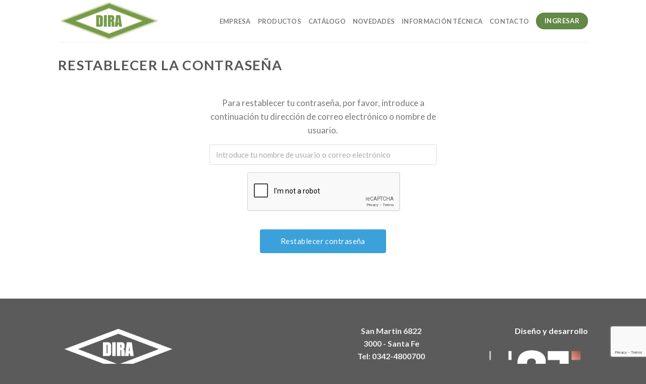

--- FILE ---
content_type: text/html; charset=utf-8
request_url: https://www.google.com/recaptcha/api2/anchor?ar=1&k=6LcSsq8UAAAAABbPFHRy2Cst6Rg1wqbFpKgv1Qyh&co=aHR0cHM6Ly9kaXJhc3JsLmNvbS5hcjo0NDM.&hl=en&v=PoyoqOPhxBO7pBk68S4YbpHZ&size=invisible&anchor-ms=20000&execute-ms=30000&cb=69gj8jbmsx8i
body_size: 48726
content:
<!DOCTYPE HTML><html dir="ltr" lang="en"><head><meta http-equiv="Content-Type" content="text/html; charset=UTF-8">
<meta http-equiv="X-UA-Compatible" content="IE=edge">
<title>reCAPTCHA</title>
<style type="text/css">
/* cyrillic-ext */
@font-face {
  font-family: 'Roboto';
  font-style: normal;
  font-weight: 400;
  font-stretch: 100%;
  src: url(//fonts.gstatic.com/s/roboto/v48/KFO7CnqEu92Fr1ME7kSn66aGLdTylUAMa3GUBHMdazTgWw.woff2) format('woff2');
  unicode-range: U+0460-052F, U+1C80-1C8A, U+20B4, U+2DE0-2DFF, U+A640-A69F, U+FE2E-FE2F;
}
/* cyrillic */
@font-face {
  font-family: 'Roboto';
  font-style: normal;
  font-weight: 400;
  font-stretch: 100%;
  src: url(//fonts.gstatic.com/s/roboto/v48/KFO7CnqEu92Fr1ME7kSn66aGLdTylUAMa3iUBHMdazTgWw.woff2) format('woff2');
  unicode-range: U+0301, U+0400-045F, U+0490-0491, U+04B0-04B1, U+2116;
}
/* greek-ext */
@font-face {
  font-family: 'Roboto';
  font-style: normal;
  font-weight: 400;
  font-stretch: 100%;
  src: url(//fonts.gstatic.com/s/roboto/v48/KFO7CnqEu92Fr1ME7kSn66aGLdTylUAMa3CUBHMdazTgWw.woff2) format('woff2');
  unicode-range: U+1F00-1FFF;
}
/* greek */
@font-face {
  font-family: 'Roboto';
  font-style: normal;
  font-weight: 400;
  font-stretch: 100%;
  src: url(//fonts.gstatic.com/s/roboto/v48/KFO7CnqEu92Fr1ME7kSn66aGLdTylUAMa3-UBHMdazTgWw.woff2) format('woff2');
  unicode-range: U+0370-0377, U+037A-037F, U+0384-038A, U+038C, U+038E-03A1, U+03A3-03FF;
}
/* math */
@font-face {
  font-family: 'Roboto';
  font-style: normal;
  font-weight: 400;
  font-stretch: 100%;
  src: url(//fonts.gstatic.com/s/roboto/v48/KFO7CnqEu92Fr1ME7kSn66aGLdTylUAMawCUBHMdazTgWw.woff2) format('woff2');
  unicode-range: U+0302-0303, U+0305, U+0307-0308, U+0310, U+0312, U+0315, U+031A, U+0326-0327, U+032C, U+032F-0330, U+0332-0333, U+0338, U+033A, U+0346, U+034D, U+0391-03A1, U+03A3-03A9, U+03B1-03C9, U+03D1, U+03D5-03D6, U+03F0-03F1, U+03F4-03F5, U+2016-2017, U+2034-2038, U+203C, U+2040, U+2043, U+2047, U+2050, U+2057, U+205F, U+2070-2071, U+2074-208E, U+2090-209C, U+20D0-20DC, U+20E1, U+20E5-20EF, U+2100-2112, U+2114-2115, U+2117-2121, U+2123-214F, U+2190, U+2192, U+2194-21AE, U+21B0-21E5, U+21F1-21F2, U+21F4-2211, U+2213-2214, U+2216-22FF, U+2308-230B, U+2310, U+2319, U+231C-2321, U+2336-237A, U+237C, U+2395, U+239B-23B7, U+23D0, U+23DC-23E1, U+2474-2475, U+25AF, U+25B3, U+25B7, U+25BD, U+25C1, U+25CA, U+25CC, U+25FB, U+266D-266F, U+27C0-27FF, U+2900-2AFF, U+2B0E-2B11, U+2B30-2B4C, U+2BFE, U+3030, U+FF5B, U+FF5D, U+1D400-1D7FF, U+1EE00-1EEFF;
}
/* symbols */
@font-face {
  font-family: 'Roboto';
  font-style: normal;
  font-weight: 400;
  font-stretch: 100%;
  src: url(//fonts.gstatic.com/s/roboto/v48/KFO7CnqEu92Fr1ME7kSn66aGLdTylUAMaxKUBHMdazTgWw.woff2) format('woff2');
  unicode-range: U+0001-000C, U+000E-001F, U+007F-009F, U+20DD-20E0, U+20E2-20E4, U+2150-218F, U+2190, U+2192, U+2194-2199, U+21AF, U+21E6-21F0, U+21F3, U+2218-2219, U+2299, U+22C4-22C6, U+2300-243F, U+2440-244A, U+2460-24FF, U+25A0-27BF, U+2800-28FF, U+2921-2922, U+2981, U+29BF, U+29EB, U+2B00-2BFF, U+4DC0-4DFF, U+FFF9-FFFB, U+10140-1018E, U+10190-1019C, U+101A0, U+101D0-101FD, U+102E0-102FB, U+10E60-10E7E, U+1D2C0-1D2D3, U+1D2E0-1D37F, U+1F000-1F0FF, U+1F100-1F1AD, U+1F1E6-1F1FF, U+1F30D-1F30F, U+1F315, U+1F31C, U+1F31E, U+1F320-1F32C, U+1F336, U+1F378, U+1F37D, U+1F382, U+1F393-1F39F, U+1F3A7-1F3A8, U+1F3AC-1F3AF, U+1F3C2, U+1F3C4-1F3C6, U+1F3CA-1F3CE, U+1F3D4-1F3E0, U+1F3ED, U+1F3F1-1F3F3, U+1F3F5-1F3F7, U+1F408, U+1F415, U+1F41F, U+1F426, U+1F43F, U+1F441-1F442, U+1F444, U+1F446-1F449, U+1F44C-1F44E, U+1F453, U+1F46A, U+1F47D, U+1F4A3, U+1F4B0, U+1F4B3, U+1F4B9, U+1F4BB, U+1F4BF, U+1F4C8-1F4CB, U+1F4D6, U+1F4DA, U+1F4DF, U+1F4E3-1F4E6, U+1F4EA-1F4ED, U+1F4F7, U+1F4F9-1F4FB, U+1F4FD-1F4FE, U+1F503, U+1F507-1F50B, U+1F50D, U+1F512-1F513, U+1F53E-1F54A, U+1F54F-1F5FA, U+1F610, U+1F650-1F67F, U+1F687, U+1F68D, U+1F691, U+1F694, U+1F698, U+1F6AD, U+1F6B2, U+1F6B9-1F6BA, U+1F6BC, U+1F6C6-1F6CF, U+1F6D3-1F6D7, U+1F6E0-1F6EA, U+1F6F0-1F6F3, U+1F6F7-1F6FC, U+1F700-1F7FF, U+1F800-1F80B, U+1F810-1F847, U+1F850-1F859, U+1F860-1F887, U+1F890-1F8AD, U+1F8B0-1F8BB, U+1F8C0-1F8C1, U+1F900-1F90B, U+1F93B, U+1F946, U+1F984, U+1F996, U+1F9E9, U+1FA00-1FA6F, U+1FA70-1FA7C, U+1FA80-1FA89, U+1FA8F-1FAC6, U+1FACE-1FADC, U+1FADF-1FAE9, U+1FAF0-1FAF8, U+1FB00-1FBFF;
}
/* vietnamese */
@font-face {
  font-family: 'Roboto';
  font-style: normal;
  font-weight: 400;
  font-stretch: 100%;
  src: url(//fonts.gstatic.com/s/roboto/v48/KFO7CnqEu92Fr1ME7kSn66aGLdTylUAMa3OUBHMdazTgWw.woff2) format('woff2');
  unicode-range: U+0102-0103, U+0110-0111, U+0128-0129, U+0168-0169, U+01A0-01A1, U+01AF-01B0, U+0300-0301, U+0303-0304, U+0308-0309, U+0323, U+0329, U+1EA0-1EF9, U+20AB;
}
/* latin-ext */
@font-face {
  font-family: 'Roboto';
  font-style: normal;
  font-weight: 400;
  font-stretch: 100%;
  src: url(//fonts.gstatic.com/s/roboto/v48/KFO7CnqEu92Fr1ME7kSn66aGLdTylUAMa3KUBHMdazTgWw.woff2) format('woff2');
  unicode-range: U+0100-02BA, U+02BD-02C5, U+02C7-02CC, U+02CE-02D7, U+02DD-02FF, U+0304, U+0308, U+0329, U+1D00-1DBF, U+1E00-1E9F, U+1EF2-1EFF, U+2020, U+20A0-20AB, U+20AD-20C0, U+2113, U+2C60-2C7F, U+A720-A7FF;
}
/* latin */
@font-face {
  font-family: 'Roboto';
  font-style: normal;
  font-weight: 400;
  font-stretch: 100%;
  src: url(//fonts.gstatic.com/s/roboto/v48/KFO7CnqEu92Fr1ME7kSn66aGLdTylUAMa3yUBHMdazQ.woff2) format('woff2');
  unicode-range: U+0000-00FF, U+0131, U+0152-0153, U+02BB-02BC, U+02C6, U+02DA, U+02DC, U+0304, U+0308, U+0329, U+2000-206F, U+20AC, U+2122, U+2191, U+2193, U+2212, U+2215, U+FEFF, U+FFFD;
}
/* cyrillic-ext */
@font-face {
  font-family: 'Roboto';
  font-style: normal;
  font-weight: 500;
  font-stretch: 100%;
  src: url(//fonts.gstatic.com/s/roboto/v48/KFO7CnqEu92Fr1ME7kSn66aGLdTylUAMa3GUBHMdazTgWw.woff2) format('woff2');
  unicode-range: U+0460-052F, U+1C80-1C8A, U+20B4, U+2DE0-2DFF, U+A640-A69F, U+FE2E-FE2F;
}
/* cyrillic */
@font-face {
  font-family: 'Roboto';
  font-style: normal;
  font-weight: 500;
  font-stretch: 100%;
  src: url(//fonts.gstatic.com/s/roboto/v48/KFO7CnqEu92Fr1ME7kSn66aGLdTylUAMa3iUBHMdazTgWw.woff2) format('woff2');
  unicode-range: U+0301, U+0400-045F, U+0490-0491, U+04B0-04B1, U+2116;
}
/* greek-ext */
@font-face {
  font-family: 'Roboto';
  font-style: normal;
  font-weight: 500;
  font-stretch: 100%;
  src: url(//fonts.gstatic.com/s/roboto/v48/KFO7CnqEu92Fr1ME7kSn66aGLdTylUAMa3CUBHMdazTgWw.woff2) format('woff2');
  unicode-range: U+1F00-1FFF;
}
/* greek */
@font-face {
  font-family: 'Roboto';
  font-style: normal;
  font-weight: 500;
  font-stretch: 100%;
  src: url(//fonts.gstatic.com/s/roboto/v48/KFO7CnqEu92Fr1ME7kSn66aGLdTylUAMa3-UBHMdazTgWw.woff2) format('woff2');
  unicode-range: U+0370-0377, U+037A-037F, U+0384-038A, U+038C, U+038E-03A1, U+03A3-03FF;
}
/* math */
@font-face {
  font-family: 'Roboto';
  font-style: normal;
  font-weight: 500;
  font-stretch: 100%;
  src: url(//fonts.gstatic.com/s/roboto/v48/KFO7CnqEu92Fr1ME7kSn66aGLdTylUAMawCUBHMdazTgWw.woff2) format('woff2');
  unicode-range: U+0302-0303, U+0305, U+0307-0308, U+0310, U+0312, U+0315, U+031A, U+0326-0327, U+032C, U+032F-0330, U+0332-0333, U+0338, U+033A, U+0346, U+034D, U+0391-03A1, U+03A3-03A9, U+03B1-03C9, U+03D1, U+03D5-03D6, U+03F0-03F1, U+03F4-03F5, U+2016-2017, U+2034-2038, U+203C, U+2040, U+2043, U+2047, U+2050, U+2057, U+205F, U+2070-2071, U+2074-208E, U+2090-209C, U+20D0-20DC, U+20E1, U+20E5-20EF, U+2100-2112, U+2114-2115, U+2117-2121, U+2123-214F, U+2190, U+2192, U+2194-21AE, U+21B0-21E5, U+21F1-21F2, U+21F4-2211, U+2213-2214, U+2216-22FF, U+2308-230B, U+2310, U+2319, U+231C-2321, U+2336-237A, U+237C, U+2395, U+239B-23B7, U+23D0, U+23DC-23E1, U+2474-2475, U+25AF, U+25B3, U+25B7, U+25BD, U+25C1, U+25CA, U+25CC, U+25FB, U+266D-266F, U+27C0-27FF, U+2900-2AFF, U+2B0E-2B11, U+2B30-2B4C, U+2BFE, U+3030, U+FF5B, U+FF5D, U+1D400-1D7FF, U+1EE00-1EEFF;
}
/* symbols */
@font-face {
  font-family: 'Roboto';
  font-style: normal;
  font-weight: 500;
  font-stretch: 100%;
  src: url(//fonts.gstatic.com/s/roboto/v48/KFO7CnqEu92Fr1ME7kSn66aGLdTylUAMaxKUBHMdazTgWw.woff2) format('woff2');
  unicode-range: U+0001-000C, U+000E-001F, U+007F-009F, U+20DD-20E0, U+20E2-20E4, U+2150-218F, U+2190, U+2192, U+2194-2199, U+21AF, U+21E6-21F0, U+21F3, U+2218-2219, U+2299, U+22C4-22C6, U+2300-243F, U+2440-244A, U+2460-24FF, U+25A0-27BF, U+2800-28FF, U+2921-2922, U+2981, U+29BF, U+29EB, U+2B00-2BFF, U+4DC0-4DFF, U+FFF9-FFFB, U+10140-1018E, U+10190-1019C, U+101A0, U+101D0-101FD, U+102E0-102FB, U+10E60-10E7E, U+1D2C0-1D2D3, U+1D2E0-1D37F, U+1F000-1F0FF, U+1F100-1F1AD, U+1F1E6-1F1FF, U+1F30D-1F30F, U+1F315, U+1F31C, U+1F31E, U+1F320-1F32C, U+1F336, U+1F378, U+1F37D, U+1F382, U+1F393-1F39F, U+1F3A7-1F3A8, U+1F3AC-1F3AF, U+1F3C2, U+1F3C4-1F3C6, U+1F3CA-1F3CE, U+1F3D4-1F3E0, U+1F3ED, U+1F3F1-1F3F3, U+1F3F5-1F3F7, U+1F408, U+1F415, U+1F41F, U+1F426, U+1F43F, U+1F441-1F442, U+1F444, U+1F446-1F449, U+1F44C-1F44E, U+1F453, U+1F46A, U+1F47D, U+1F4A3, U+1F4B0, U+1F4B3, U+1F4B9, U+1F4BB, U+1F4BF, U+1F4C8-1F4CB, U+1F4D6, U+1F4DA, U+1F4DF, U+1F4E3-1F4E6, U+1F4EA-1F4ED, U+1F4F7, U+1F4F9-1F4FB, U+1F4FD-1F4FE, U+1F503, U+1F507-1F50B, U+1F50D, U+1F512-1F513, U+1F53E-1F54A, U+1F54F-1F5FA, U+1F610, U+1F650-1F67F, U+1F687, U+1F68D, U+1F691, U+1F694, U+1F698, U+1F6AD, U+1F6B2, U+1F6B9-1F6BA, U+1F6BC, U+1F6C6-1F6CF, U+1F6D3-1F6D7, U+1F6E0-1F6EA, U+1F6F0-1F6F3, U+1F6F7-1F6FC, U+1F700-1F7FF, U+1F800-1F80B, U+1F810-1F847, U+1F850-1F859, U+1F860-1F887, U+1F890-1F8AD, U+1F8B0-1F8BB, U+1F8C0-1F8C1, U+1F900-1F90B, U+1F93B, U+1F946, U+1F984, U+1F996, U+1F9E9, U+1FA00-1FA6F, U+1FA70-1FA7C, U+1FA80-1FA89, U+1FA8F-1FAC6, U+1FACE-1FADC, U+1FADF-1FAE9, U+1FAF0-1FAF8, U+1FB00-1FBFF;
}
/* vietnamese */
@font-face {
  font-family: 'Roboto';
  font-style: normal;
  font-weight: 500;
  font-stretch: 100%;
  src: url(//fonts.gstatic.com/s/roboto/v48/KFO7CnqEu92Fr1ME7kSn66aGLdTylUAMa3OUBHMdazTgWw.woff2) format('woff2');
  unicode-range: U+0102-0103, U+0110-0111, U+0128-0129, U+0168-0169, U+01A0-01A1, U+01AF-01B0, U+0300-0301, U+0303-0304, U+0308-0309, U+0323, U+0329, U+1EA0-1EF9, U+20AB;
}
/* latin-ext */
@font-face {
  font-family: 'Roboto';
  font-style: normal;
  font-weight: 500;
  font-stretch: 100%;
  src: url(//fonts.gstatic.com/s/roboto/v48/KFO7CnqEu92Fr1ME7kSn66aGLdTylUAMa3KUBHMdazTgWw.woff2) format('woff2');
  unicode-range: U+0100-02BA, U+02BD-02C5, U+02C7-02CC, U+02CE-02D7, U+02DD-02FF, U+0304, U+0308, U+0329, U+1D00-1DBF, U+1E00-1E9F, U+1EF2-1EFF, U+2020, U+20A0-20AB, U+20AD-20C0, U+2113, U+2C60-2C7F, U+A720-A7FF;
}
/* latin */
@font-face {
  font-family: 'Roboto';
  font-style: normal;
  font-weight: 500;
  font-stretch: 100%;
  src: url(//fonts.gstatic.com/s/roboto/v48/KFO7CnqEu92Fr1ME7kSn66aGLdTylUAMa3yUBHMdazQ.woff2) format('woff2');
  unicode-range: U+0000-00FF, U+0131, U+0152-0153, U+02BB-02BC, U+02C6, U+02DA, U+02DC, U+0304, U+0308, U+0329, U+2000-206F, U+20AC, U+2122, U+2191, U+2193, U+2212, U+2215, U+FEFF, U+FFFD;
}
/* cyrillic-ext */
@font-face {
  font-family: 'Roboto';
  font-style: normal;
  font-weight: 900;
  font-stretch: 100%;
  src: url(//fonts.gstatic.com/s/roboto/v48/KFO7CnqEu92Fr1ME7kSn66aGLdTylUAMa3GUBHMdazTgWw.woff2) format('woff2');
  unicode-range: U+0460-052F, U+1C80-1C8A, U+20B4, U+2DE0-2DFF, U+A640-A69F, U+FE2E-FE2F;
}
/* cyrillic */
@font-face {
  font-family: 'Roboto';
  font-style: normal;
  font-weight: 900;
  font-stretch: 100%;
  src: url(//fonts.gstatic.com/s/roboto/v48/KFO7CnqEu92Fr1ME7kSn66aGLdTylUAMa3iUBHMdazTgWw.woff2) format('woff2');
  unicode-range: U+0301, U+0400-045F, U+0490-0491, U+04B0-04B1, U+2116;
}
/* greek-ext */
@font-face {
  font-family: 'Roboto';
  font-style: normal;
  font-weight: 900;
  font-stretch: 100%;
  src: url(//fonts.gstatic.com/s/roboto/v48/KFO7CnqEu92Fr1ME7kSn66aGLdTylUAMa3CUBHMdazTgWw.woff2) format('woff2');
  unicode-range: U+1F00-1FFF;
}
/* greek */
@font-face {
  font-family: 'Roboto';
  font-style: normal;
  font-weight: 900;
  font-stretch: 100%;
  src: url(//fonts.gstatic.com/s/roboto/v48/KFO7CnqEu92Fr1ME7kSn66aGLdTylUAMa3-UBHMdazTgWw.woff2) format('woff2');
  unicode-range: U+0370-0377, U+037A-037F, U+0384-038A, U+038C, U+038E-03A1, U+03A3-03FF;
}
/* math */
@font-face {
  font-family: 'Roboto';
  font-style: normal;
  font-weight: 900;
  font-stretch: 100%;
  src: url(//fonts.gstatic.com/s/roboto/v48/KFO7CnqEu92Fr1ME7kSn66aGLdTylUAMawCUBHMdazTgWw.woff2) format('woff2');
  unicode-range: U+0302-0303, U+0305, U+0307-0308, U+0310, U+0312, U+0315, U+031A, U+0326-0327, U+032C, U+032F-0330, U+0332-0333, U+0338, U+033A, U+0346, U+034D, U+0391-03A1, U+03A3-03A9, U+03B1-03C9, U+03D1, U+03D5-03D6, U+03F0-03F1, U+03F4-03F5, U+2016-2017, U+2034-2038, U+203C, U+2040, U+2043, U+2047, U+2050, U+2057, U+205F, U+2070-2071, U+2074-208E, U+2090-209C, U+20D0-20DC, U+20E1, U+20E5-20EF, U+2100-2112, U+2114-2115, U+2117-2121, U+2123-214F, U+2190, U+2192, U+2194-21AE, U+21B0-21E5, U+21F1-21F2, U+21F4-2211, U+2213-2214, U+2216-22FF, U+2308-230B, U+2310, U+2319, U+231C-2321, U+2336-237A, U+237C, U+2395, U+239B-23B7, U+23D0, U+23DC-23E1, U+2474-2475, U+25AF, U+25B3, U+25B7, U+25BD, U+25C1, U+25CA, U+25CC, U+25FB, U+266D-266F, U+27C0-27FF, U+2900-2AFF, U+2B0E-2B11, U+2B30-2B4C, U+2BFE, U+3030, U+FF5B, U+FF5D, U+1D400-1D7FF, U+1EE00-1EEFF;
}
/* symbols */
@font-face {
  font-family: 'Roboto';
  font-style: normal;
  font-weight: 900;
  font-stretch: 100%;
  src: url(//fonts.gstatic.com/s/roboto/v48/KFO7CnqEu92Fr1ME7kSn66aGLdTylUAMaxKUBHMdazTgWw.woff2) format('woff2');
  unicode-range: U+0001-000C, U+000E-001F, U+007F-009F, U+20DD-20E0, U+20E2-20E4, U+2150-218F, U+2190, U+2192, U+2194-2199, U+21AF, U+21E6-21F0, U+21F3, U+2218-2219, U+2299, U+22C4-22C6, U+2300-243F, U+2440-244A, U+2460-24FF, U+25A0-27BF, U+2800-28FF, U+2921-2922, U+2981, U+29BF, U+29EB, U+2B00-2BFF, U+4DC0-4DFF, U+FFF9-FFFB, U+10140-1018E, U+10190-1019C, U+101A0, U+101D0-101FD, U+102E0-102FB, U+10E60-10E7E, U+1D2C0-1D2D3, U+1D2E0-1D37F, U+1F000-1F0FF, U+1F100-1F1AD, U+1F1E6-1F1FF, U+1F30D-1F30F, U+1F315, U+1F31C, U+1F31E, U+1F320-1F32C, U+1F336, U+1F378, U+1F37D, U+1F382, U+1F393-1F39F, U+1F3A7-1F3A8, U+1F3AC-1F3AF, U+1F3C2, U+1F3C4-1F3C6, U+1F3CA-1F3CE, U+1F3D4-1F3E0, U+1F3ED, U+1F3F1-1F3F3, U+1F3F5-1F3F7, U+1F408, U+1F415, U+1F41F, U+1F426, U+1F43F, U+1F441-1F442, U+1F444, U+1F446-1F449, U+1F44C-1F44E, U+1F453, U+1F46A, U+1F47D, U+1F4A3, U+1F4B0, U+1F4B3, U+1F4B9, U+1F4BB, U+1F4BF, U+1F4C8-1F4CB, U+1F4D6, U+1F4DA, U+1F4DF, U+1F4E3-1F4E6, U+1F4EA-1F4ED, U+1F4F7, U+1F4F9-1F4FB, U+1F4FD-1F4FE, U+1F503, U+1F507-1F50B, U+1F50D, U+1F512-1F513, U+1F53E-1F54A, U+1F54F-1F5FA, U+1F610, U+1F650-1F67F, U+1F687, U+1F68D, U+1F691, U+1F694, U+1F698, U+1F6AD, U+1F6B2, U+1F6B9-1F6BA, U+1F6BC, U+1F6C6-1F6CF, U+1F6D3-1F6D7, U+1F6E0-1F6EA, U+1F6F0-1F6F3, U+1F6F7-1F6FC, U+1F700-1F7FF, U+1F800-1F80B, U+1F810-1F847, U+1F850-1F859, U+1F860-1F887, U+1F890-1F8AD, U+1F8B0-1F8BB, U+1F8C0-1F8C1, U+1F900-1F90B, U+1F93B, U+1F946, U+1F984, U+1F996, U+1F9E9, U+1FA00-1FA6F, U+1FA70-1FA7C, U+1FA80-1FA89, U+1FA8F-1FAC6, U+1FACE-1FADC, U+1FADF-1FAE9, U+1FAF0-1FAF8, U+1FB00-1FBFF;
}
/* vietnamese */
@font-face {
  font-family: 'Roboto';
  font-style: normal;
  font-weight: 900;
  font-stretch: 100%;
  src: url(//fonts.gstatic.com/s/roboto/v48/KFO7CnqEu92Fr1ME7kSn66aGLdTylUAMa3OUBHMdazTgWw.woff2) format('woff2');
  unicode-range: U+0102-0103, U+0110-0111, U+0128-0129, U+0168-0169, U+01A0-01A1, U+01AF-01B0, U+0300-0301, U+0303-0304, U+0308-0309, U+0323, U+0329, U+1EA0-1EF9, U+20AB;
}
/* latin-ext */
@font-face {
  font-family: 'Roboto';
  font-style: normal;
  font-weight: 900;
  font-stretch: 100%;
  src: url(//fonts.gstatic.com/s/roboto/v48/KFO7CnqEu92Fr1ME7kSn66aGLdTylUAMa3KUBHMdazTgWw.woff2) format('woff2');
  unicode-range: U+0100-02BA, U+02BD-02C5, U+02C7-02CC, U+02CE-02D7, U+02DD-02FF, U+0304, U+0308, U+0329, U+1D00-1DBF, U+1E00-1E9F, U+1EF2-1EFF, U+2020, U+20A0-20AB, U+20AD-20C0, U+2113, U+2C60-2C7F, U+A720-A7FF;
}
/* latin */
@font-face {
  font-family: 'Roboto';
  font-style: normal;
  font-weight: 900;
  font-stretch: 100%;
  src: url(//fonts.gstatic.com/s/roboto/v48/KFO7CnqEu92Fr1ME7kSn66aGLdTylUAMa3yUBHMdazQ.woff2) format('woff2');
  unicode-range: U+0000-00FF, U+0131, U+0152-0153, U+02BB-02BC, U+02C6, U+02DA, U+02DC, U+0304, U+0308, U+0329, U+2000-206F, U+20AC, U+2122, U+2191, U+2193, U+2212, U+2215, U+FEFF, U+FFFD;
}

</style>
<link rel="stylesheet" type="text/css" href="https://www.gstatic.com/recaptcha/releases/PoyoqOPhxBO7pBk68S4YbpHZ/styles__ltr.css">
<script nonce="1djgr72nQKUEzEARs2ByfQ" type="text/javascript">window['__recaptcha_api'] = 'https://www.google.com/recaptcha/api2/';</script>
<script type="text/javascript" src="https://www.gstatic.com/recaptcha/releases/PoyoqOPhxBO7pBk68S4YbpHZ/recaptcha__en.js" nonce="1djgr72nQKUEzEARs2ByfQ">
      
    </script></head>
<body><div id="rc-anchor-alert" class="rc-anchor-alert"></div>
<input type="hidden" id="recaptcha-token" value="[base64]">
<script type="text/javascript" nonce="1djgr72nQKUEzEARs2ByfQ">
      recaptcha.anchor.Main.init("[\x22ainput\x22,[\x22bgdata\x22,\x22\x22,\[base64]/[base64]/bmV3IFpbdF0obVswXSk6Sz09Mj9uZXcgWlt0XShtWzBdLG1bMV0pOks9PTM/bmV3IFpbdF0obVswXSxtWzFdLG1bMl0pOks9PTQ/[base64]/[base64]/[base64]/[base64]/[base64]/[base64]/[base64]/[base64]/[base64]/[base64]/[base64]/[base64]/[base64]/[base64]\\u003d\\u003d\x22,\[base64]\x22,\x22N8KLwr0kw7Uowpk5H8KjcjkPwovDmMKxw5HCgFHDvMKfwqg6w5gNSX0Kwqg/NGV3RMKBwpHDljrCpMO4MsOnwpx3wozDjwJKwobDmMKQwpJgKcOITcKdwqxzw4DDvsKsGcKsDxgew4Ajwq/Ch8OlAMOawofCicKAwpvCmwYKAsKGw4gQbzpnwobCsw3DtjHCv8KnWHzCujrCncKsMCleTjQfcMK5w4ZhwrVaEhPDsVZ/w5XChhtOwrDCtjjDhMOTdzNrwpoafVwmw4xMUMKVfsKTw4t2AsOBGjrCv29ALBHDqsOaEcK8Y0QPQD3DscOPO2TCmWLCgV/DnHgtwrTDs8OxdMOLw5DDgcOhw5DDjlQuw6jCpzbDsAjCqx1zw7oZw6zDrMOmwpnDq8OLXcKaw6TDk8OBwrzDv1JCUgnCu8KlSsOVwo9AUGZpw4tnF0TDh8OGw6jDlsOYN0TCkALDtnDClsOVwpoYQB/DpsOVw7x9w6fDk04DBMK9w6EYBQPDolpqwq/Cs8O/EcKSRcKQw5YBQ8Odw7/Dt8O0w4RScsKfw7bDjxhoZcK9wqDCml3CoMKQWV5OZ8ORC8KUw4t7J8KzwpojYkAiw7smwr07w4/[base64]/G8OQwpDDosKXwqrCvnDDvMO9DcKHw6nDisKpb8K+G8K2w6VwKXMWw7/CsEHCq8OgU1bDnWvCj349w7nDgC1BHMKFwozCo13Cow5rw7grwrPCh0HCgwLDhXzDrMKOBsO/w6VRfsOxOUjDtMOTw4XDrHgELMOQworDgkjCjn1iA8KHYkzDgMKJfAjClyzDiMKFO8O6wqRYHz3CuwrCpCpLw63DuEXDmMOTwrwQHzhbWgx4Eh4DFsO0w4spckLDl8OFw6/[base64]/CvsK/w6RawpxzZDjDg8K3d1XCoRtpwoRPI8Kpwo3Cl8Kow7LDqMKqw4sEwq0tw4/Dg8KzcMKqwrLDpFFdUF3CosODwo59w6EOwqIow6DCnRcqbCJZKEhFb8O9D8OnUsKow5/ClcKhUcOww71uwq1dw5cYOB/ChEsTDh7DkyvChcK7w47CrkV/dMOBw4vCvsK+fMONw4rCikFWw47DmTA2woZpIcKbIGzCllEXb8O5JsK5KsKXw6gqw5UDLcOMw4nCisO8cFPDvcKVw73CtsKcw75gw7MqCQ8jwpPDkFAxKMKXcMK5Z8Oew4ojZj7CsmZfE14Dw7bCiMOhw4RdeMKnGjNqCSgBS8ODejM0HcOYb8OHTGo/UsOkw6rClMOCwrDCr8KVRz3DhsKewrfCqho2w7J3wqjDrRDCkkzDgMOQw6HCjmAtZT15wqVcPDrDjHfCgVFBKVRbD8KRasK5wq/CgG0cDw3DgMO1w6fDijDCp8Kaw4zClRIaw4NBcMOqElxyM8OqLcOlw4PCu1LCs1YadE7CkcKRR0AdVgZqw4/Dh8KSMsOGwpNbw4dUJy5bdsK+G8KLw6TDrsOabMKpwpRJw7PCvQDCvMOHw6vDs1kMw5wYw6zDiMKhKnUtPMOkJsKGU8O5wpV0w59yKQHDvGsldsKJwqsowpLDgyzCoiTDqBTCpMKKwprCk8O+VxI3bMOtw7HDrsOvw7TCmMOrMT/[base64]/CV/DgMOBG8O2w69aw5gMw43DjMKww4IwwpzDq8KwesOmw7JCw4QzMcO+eyPCiVrCs0Rjw6vCi8KSFAjCq187IUTCo8K4VMOTwq9cw6XDisOjBAF0G8OrE2dIcMOCe3LDmCJFw7zCgUJEwqXCvhDCmhUdwpchwqXDl8OpwqXCrCEYKcOAZ8KdQzN7dx/[base64]/[base64]/CtGXDnCfDtV44w5/CiVDDhjTDg3/ClcKLw4jCm2AdWsO/wrHDqVR4wqjDuTPCnA/DjcK1asKbaVHCjMOtw6XDsD7Dshwxw4J6wrjDt8OpE8KAR8KKfsOCwrN7w4dowoIbwrMzw4DCjlrDl8K7w7fDq8Ktw4DCg8ONw5JXPXHDqH93wq0rH8OjwppeecO6Pz13wp87wptwwqvDrVjDgS3DqnzDp09eW1hDa8K0eBjCgsOlwr9ZD8ObGcO/w4nCk2XCncObVsOrw4U/wrMUJiM8w6Vgwq0KH8O5PsOUV1ZLw5nDvcOKwqTDj8ONKMKtw7rCjcO9QsKWKnXDkhHDuT/CvWLDl8OJwobDmMKIw5LDlz99GwQ2f8O4w4LChAtywqlQYhTCvh3CpMOMwoPCjEHDsHzCtsOVw6TDosKCwovClzYqTMOWQ8K4BmjDlQvDuz3Dh8OoXxDCtyAUwrtbw5/[base64]/UMOEw7MeC8KEMcOFezk9wojDun3Dp8OWCMOwwpfDucORw55Jw7vCnkDCusOGw4fCtljDkMKowoxzw57DqU1pw4hHXUrDucKJw77CuBcDasOiS8KpLwFfIV/Dr8K6w6HChcK5w6xVwovChMOPdTkqwojCtH3CjMKswp8KMsO9wqnDnsKHKQTDksOAYXLCgR0Nw7rDowUmw4RXwpgCw7Qhw4bDo8OhHsKXw6l8MyAwWsKtw4luwo5NSxltQz/DlGTDtTNkw5LCnB5XNiA3w6hlwovDkcO4C8ONw4rCmcKtWMOIbMOEw4wEw5rCrBBcwqZhw6laT8OgwpPCrcK+RQbCgcOowoMCJcK9wpbDlcKEBcOzw7d+dxLDpX8Kw6/[base64]/Dq8OoEsK2EsKrwpjDri3CjsOhIMKvw4JWwrMFSMOpwoBfwrITwr3DhzDDlDHDqDxLPMKnRsKvAMKvw5oKb2tRJ8KULwDCqD99AMK5w6A8ASU2wq/DkEvCqMKwBcOGw5rDo3nDvMKTw5HCjGRVw5HCrWHDssO/[base64]/[base64]/ccK/[base64]/DkcKLGFhLQcKjw7k8woAFNMO9w6oiw6cMc8Oyw5IdwrVpJ8OVwoESwoDDgRTDiQXCsMOyw49EwqPDrz3DvGxcd8KOw4powoHCjsK0w73CgGPDvcKyw6pjYjXCpMODw6bCr2vDi8O2wo/DtQLCgsKRWcO8XmguRG3ClSLDrMKAdcKJZ8KVaGk2EwBJwpk8w4HCisKiCcOFNcK6w6d5ZQJ0wqZfLBzDjzlYd0LCuWbCusKJwrXCtsO9w71Qd1HCjMK3w4fDlUsxwrQAEsKIw5PDhjnCq3wTG8O4wqU6Flt3IsOyA8KzOBzDoDDChR4Cw7LCjCB/w47Dtw9xw5jDkiklTEU4DHLCisOEPxR5XMKhUi5dwqd4MyYMZk9HOiYzw4PDlcO6wqHDu03Cogxhwqdmw7PCpVTDosO1w44DXzc4fMKew57DqF8zw4bCmMKGTFnDl8O3BcKOwp8CwpfDvko/SjkOB1jCsWh/D8KXwqc3w6sywqxewq/CvsOnw4NuWn0XEcK8w6YedcKIVcOSDwTDknMIwpfCuQbDhcKpckfDpcK2w5/CkQckwoTDncOASsOCwprCpVZdBFbDo8KLw4bDoMK8YxAKOxxnMMKiwpzCocO7w4zDgnrCoRjCn8K7wprDo1psHMOvQ8ODM3N/[base64]/DriM6W1M/A8OTB8Ojw7EVw4zDgRrDnGxTw73DqRYuwo/CpBIAOcObw68Bw4jCh8ODwp/CicKMG8KpwpTDv2gpw6d6w6heK8KHL8K+wp4wZMOSwpgbwpYZSsOmw485XRfDvMOIwrcGw4Q4XsKSP8OWwpLCssO6SR9XdyHCuyDChyvClsKTeMOiw5TCm8KBGSojHhHCtyoYDiRQKsKfw70awp8VbF0+FsOCwps4c8OxwrMvX8O4w7x4w6/CqwPClQdeOcKJwqDCmsK0w67DicOjw5jDrMK2w4LCo8K7w4tEw6ZxE8OoQsKlw5dgwrnCjjhbC2IWJ8OUSyFOT8KmHw/DrTAnSHksw4fCt8OBw7/CtcKtc8OoZMOdWnBYwpRFwrHCg3AnYMKDDQHDhnbCssKrOWzClsKBLcOQXhpHKcO0BsOQOVrDuSF6w60Fwow4XsOHw4nChcK/wqPCp8OQw6ImwrVnw5/[base64]/Cl8KWw5Qrwot/PgtHw4TCgcKSw5DDjMKxw5nDkiQjPMOXAgTDmypmw4LCmsOHccODwrrDhxXDjsKNwoh3MsKiwo/DjcOYYR4+QMKmw4bCul0oYm5qw7/CiMKywp0LYx3Cl8Kzw63DnMK4w7PCtD43w69qw57DuxPDvMOKSV1kfWc0w7VkQMOsw51SWS/DtsKaw5rCjQx6HcOxe8Knw7p5w4NTH8OMJ0jDoHNNJMKWw7xmwr8lcnxgw4YybG7CrTHDkcK9w5hOC8K8dEDDhsOJw4zCsyXChsOww5/ClMOqScO+P2vCtMK5wrzCrDwaa0fDnXLDih/DhsK7UHFkQsKbHsORK2wAPTEMw54YfinCq0p/C1dDIcO0Zy3DisKcwo/DhAIhIsOrFQzCrRLDv8KbA2ACwrx7ayLChlQVwq3DsCvDjMKNa3/[base64]/BsKKRsO9wrl2wpbCsgE4OnTCgVTCq1zCpDkVXMKIw5wdF8ONCG4ywr3Dn8KzAl1pUcOXJcKDwpTDtz7CtAwjGmNkwpPCt2DDl0rDgVxZBQVOw4nCuVzDjsOaw7YFwoh9eENawq1gLUUvA8Opw4tgw7sUw6xfwp/[base64]/Cr1bDm8KNO8O5KsKvd2XDsBjCrjfDoH8ewqghZcOkRsOzwpDCr1EyZy3CpcKiECNew7Rawr4nw6kcQCgIwpAIKlnCnibCq093wojCuMKpwrJZw7vDsMOYT3USe8KHd8OiwoNLTMO+w7RIDXMUwrXChDAYWMOcc8KVE8OlwqAOdcKKw4DChzRRR0Y+S8KnP8KXw6cWA2/Cq3cKE8K+wqTCl1XCiGZjwpXDhR/ClcKZw7fDoTU9QSUPLMOewoc9ScKXw6jDm8O9wpzDtjMzw5VVUFhqX8Ovw47Cu1cVcMK8wrLCrHFiA0zCuhwtRsOVIcKpQx/Do8OsQ8KOwo0EwrTDqD3DhyZuIUFtcHzDp8OSSEjDqcKSHMKSMWFbaMOBwrNtHcKnw6FlwqDChQ3Dm8OCcWfChjfCtXbDgMKxw4VbSsKUwq3Dn8OcMcKaw7nDmsONwo1ww5LDoMOmEGoyw4fDilowXiPCvMOJOsO/IicLR8KLE8KMQ1AswpgeHjvDjx7DtVbCn8KCGcOWF8OLw4NmVhBpw61qEsOjdiocURjCucOEw5QfCVxfwplBwp3DrGDDo8O2w6vCp2kENkoRWHlIwpdBwowGw50bL8OPBMO5c8K2Vgo3Mi3Cl1AFPsOMQw8ywqnDtghkworDqE/Ck0jCg8KTwqXCksODPsOvb8KUNTHDhi3CvMOEw77DusOhIhfClcKoa8KawqXDoDPDhsK7VcKpMmpwSioIFMKPwonCsUnDo8O6LMO9w6TCrh7DkcOYwrEEwpolw58xIMKDCgLDqcKhw5PCrcOZw5A2w6QhLzHCglE7aMOiw4PCvz/[base64]/CtBJvEDFAw5APfmhqRsKbw6TDojBNdG0iwqzDg8OeGA81PnkJwq7Dv8Odw6jCscOCwp4jw5TDtMOtwql9Q8KAw6XDhMKawoXCgEhOw5nClMKdZ8OuPMKfw4HCpcOeasOxXhlaThjDjjIXw4AcwoPDu3/DrjnCt8O3wofCvyXDr8OkH1nDsDYfwqgpMcKRL2TDgAHDt19zQsODARfCqjdAw7DCiCE2w5vCpAPDnQRxwo5xLAI9wqEbw7tjbB3CtnlGWMOTw50pwoHDvMKIKMKnZcKCw6LCj8KbfmJ4wrvDi8Kmw4www7nCl1HDnMO9w4dZw49ew6vDqsKPw6g/[base64]/[base64]/DSoqZDVKeAbDliTDmsKbJsOkwqteRzs+BsKdwovCoy3DkRwSDMKqw5jDgMOEwofCt8OYMsOqw7XCsHvCtsOuw7XCvWw1NcOmwrxswpwYwqRpwrg3wrhZw555K3g+A8KsSsKPwrNxasK9w7jDi8Kbw6jCp8K6HcKteAHDhsKdewt7IcO0Wh/[base64]/DvsKBETTDkMOhRMKQUkrDhn7DuxVhwr9YwopYwpHCjWnDk8KjQyTCv8OvEm/DqjHDj218w5HChiNlwpprw43ClUMOwr4cacK3JsOQwpvClhknw7PCjsOrQ8OnwpNRw6E5w4XCih4DMXHCvG3ClsKLw4rCl0DDiEspd1gZC8KKwo1owoDDucKVwrTDvkvCh1USw5E7SsKywoPDrcKCw6zCjEYbwrJZE8KQwonClMOjMiQ3wr8sK8KyTsK6w6kDSD/[base64]/Do8K4T1MIf8KzW8ODw5nDosOyC8Kew6QnRsKLwotpPsOlw5zDtSxWw5/CrcKcYMOZw5kLwoh2w73DhcOPRcK5w5BAw7XDlMOaFGnDon5ew7/Cn8O4aiDCljjCicKMbsOuIizDrsKjccO5KjoTwqIYEsK7eVs+woUNVyIFwqY4wp9NB8KjLsOlw7hJbXbDt37CvzkVwpLDi8K2wqVqX8KPw5jDgBrCrC3CgFxLJMKkw7fCvETCj8OhIcK7G8Kww6gxwohiLW51MFTDjMOXVjfCh8Ocwq3CgMOBFmAFbMK/w5YrwonCgEB3eCVSwrkow68HJm1wSsOkw6VNU2HCqmTCtSoXwqfDgcOpw5k7w53DqCkRw6PCjMKiNcOwMW0Zb1c1w5zDixbDulFUVgzDl8OjTcKMw5YOw55FF8KNwrvDjSLDhAhiwpUnL8O7csKOwp/ChGhqwo9DVTLDgMKww5jDk27DmsOJwoRdw6E8SlLCrE8dakHCun3CosK4KcO6AcK5wrTChMOSwptwMsOswrp0albDqsKKNAzDphFwNVzDpsOTw4jDjMO9wrF/[base64]/DrsOiOsK7wpfDhQrDtMOSwpnDp1VHN8K0YsKBw4zDg2DDpMKkY8KTw5TCjcK5JFBewo7CgnLDsxrDuFdgXcOeSV5bAMKZw6DCj8KdYUDChgLDnyrCqcKlw7pSwpYwU8Osw6zDrsO3w5MmwpxLK8OSDmQ2wrQxWn/DgMOKdMOZw53CtkIMEgrDrDDDtcKyw7zCr8OKwrPDmCUjw4LDoUvCiMOSw5w5worCiDFhesKAKsKyw4vCvsOLMQ3ClEtYw4zCt8OkwqFfw6TDqkrDjMKycQ8DCiENdDsQcsKUw7HCuHR6aMOTw4sRRMK4SEnCicOswp/CmMOXwpxOAzgKCGktf0tpS8O8w6p9KB/CisOMVMOJw6oKIwnDlBDDiE7Cm8Khw5PDpXJJYX0Pw7FcLRHDswtiwoY/KcK9w6bDmFbCnsOyw7ZnwpzCkMKxQsKASmfCq8Kjw7zDq8OuSMOQw5/[base64]/woFBw4fDisO9IhXDuEBVVsObDzLCt8KuGDTDmMKOLsKPw6t9wozDuCzCgQzCsz3DkWfClWbCocKXMB1Rw5VOw5JbP8KYZsORZDtOZwnClWPDpy/Dok7CvkDDpMKhwrhrwpnCs8OuIQnDv2nCncKwO3fCjm7DgMOuw683G8OCO1MawoDDkkHDtkrDgcKxZ8OiwrTDhRlFWWnCp3DDnDzCsnFSehHDhsOzwr9VwpfDksKxWUzCjCNoaTbCl8KUw4HCtWrDgMKGLCPDo8OkOlJ3wpVSw7jDt8K/f2LCi8KzEE8AXcKULAPDgwLDq8OkF1PCtQAvN8K9wojCqsKDXMOnw6/CtQBNwpNIwp1pCinCqsOHLsKNwp8PJ1RGPyhCBMKtHgBhDCDCuxNJHg5ZwrLCshfCoMK1w77DpcO6w7stIhHCiMK8w5UfaBXDmMOzZRVowqwIYnlvbcKqw43Dn8K5woJrw68GHgfCsn4PAsOGwrYHfsKOw5xDw7I1TsONwqgpEi4Cw5dLRMKaw4BPwr/Cp8K+InzCiMKkGjo/[base64]/DjF4Rw4vCm8OSU8O3w7jCqcK9w4BGw7vCs8K3TCnCmUNcwrLCuMOGw4cccyDDi8ODUcK1w5g3KsKPw4rCh8OLw57CqcOtBcKewpzCmcKkRixEFghyY2kiwq9mFRp2WSIiKcOjKsO+dCnDusORDmdiwrjDvjfChsKFI8O1AcK+wqvCm2ULdXNSw555RcKZw5sEXsKBwp/DqxPCqAgsw57DmExCw7B2BFRuw7HDisOdH2bDkcKFN8OvT8K1cMOew4HCv2bDmMKfX8O8JmLDjDrCnsOGwrrCqBJCVMOWwqJfI3NBVVLCq2IdeMK/[base64]/DosKdaCnCt17DqhvDkQBiw40aw63CghRCw6LCizlUH3bCjykaZ27DsTkPw63CtsOvMsOXwobCv8KrHsOvf8OLw5RTw7VKwpDChTDCqgMwwrLCsgIYw6rDtQnCnsObEcOcOW9mOsOFBBcqwobCoMO+wr5TFsOoXjHClDHDi2rDg8OVE1Vif8O5w6XCtC/ChsO/wofDuWljUEHCvsOqw57Dj8OxwpTCoE9GwpPDp8OywqxUw7M2w6QKPX9zw5jDg8KGIV3CnsOGBW7CkH7DlMOFAWJVwoc8wrRJw6dew7XDqlgCw4A0McKuw6E3wrPDt1l+WsONwr/DpcO6ecOZdxBsdnMXLT3CksOlHcOHPcOcw4YFScOFBsOzZcKmE8KowoTCpS3DghpxXifCqMKHDG7DisOxwobCgcOaWHfDg8O0cwxHWF/CvktHwqnCu8K3L8KHf8O+w4DCtF3CgGwGw77Dq8OuCgzDjmEnczjCm2UdLjEUSlzDgDVZwrwWw5oMdS0DwqVKNMOvcsKwKMKJwrrCq8KOw7zDuXjCu21kw6lTwqg9OSbCnXfCmWYHK8OGw5wEWXvCo8OzZsKDKcKOHMKdF8Omw6XDmm7Cqg/[base64]/CqknDh8OnwrzClsKqw6Zjw7FRDTfDskp/[base64]/CpsKuJmrCumN/w6TClQpjQsK4dcOKw6xAwo1bbDYMwq/CjhXChcKXKGULcjk6OH3CiMOBVR7DvTnCm2MSecO+w4/Cu8KeWxF4wrJMwrnDtDFld2HCsBYrwqR4wrV+dU8+aMO7wpDCv8KxwrNXw7vDt8KieD/[base64]/wq8CwpfCvUPCgMOROcOQwr7Do8Oxw6Q4wpNzw5QdD2rCusK4GcOdCMOndyPDoUHCvsOMw5bDoXxMwo4bw6nCusK9wpJ1w7LCocKSdcKDZ8KNB8KCZnXDl3B5wqjDlzgTcRnDpsK0B2MAHMO7JMOxw6lJB13Dq8KAHcOeWhfDh3fCmcKzw6fDp1V3wod4wpddw7/DpwrDscKZQEx/wq1HwoDDq8K3wrbCl8OgwptYwpXDpsKOw6XDjMKxwpfDhh3Cin9SPA8+wqvDvcOOw7IaVwASQwPCmCAZZsKIw5k6w6nDn8KFw6zDocO/w6AZw7kgD8Ohwoc5w4laAcOlwpLCnHLDicOSw4rDm8OCHsKSUsOewrtBLMOjQsOKTVnDkcK8w4/DqjfDrcKjwoEVwq/[base64]/[base64]/CqsKdw6LDoy0Mw50Nw7R/VMKrW8KbBzVXeMKyw7jDnnoqRiHDr8OUcB5FCsKiTzcxwr10bXrDpMOUDcOke3rDkX7CnA0ECcOew4AdE1JUC2bDnsOPJV3CqcOMwrZ/L8KMwrbDkcO2U8KUZsKfwpHCmMKUwpDDn0s2w7rCksOUSsKWccKTVcK8CmDCkVXDjMONKsOOBR1dwoF4w6/Dv0jDol4SBsKwS2PCgU1ew74zAxvDhgbCqn3Co0rDmsOnw4zDp8OHwo3CuiLDtW/DqMOAwq1GHsKGw5wtw6nDqRBpwo5TWGvDtmzCm8OUwrt1UX7CjB3Cg8K/fkvDpQgZLF8SwqgHFcKTw6DCoMOyQsKHHDlSOwcmwpBvw7jCv8K7G1h2RcKpw6YUw6d/QGk7AnLDrcKjfAwOVi7Dq8OBw7nDsw/CjMO+fDplCRTDu8OiNz7Ck8Ozw5LDsDbDsyQqVcKAw7BZw7DDuQogwqTDpUZPNsK5w5wgw7gaw51bPMOAa8KIAMKyR8OhwrpZw6Byw41TVMOZAsK7VsOfw4TDiMK3w4LDnUN1w6fDhh8TMMOuTMKDYsKPV8OJEDR1B8O+w4zDjMO6wq/CtMKxWF4UWsKPW0Bxwr/DmcKvwqrChMKTB8OVSRptSxQDRX0YdcOkUcOTwqXCuMKQwo4kw7/CmsOGw5lVTcORQMOJXcKXw7R1w53ChsOCwp7DrcO+wpk/OEHCgn3CgsODfSnCocK1w7nDphTDhBPCt8KKwoBRJ8OUTsORw6TCgmzDgTdhw4XDvcKsQcO/[base64]/Dv1LDmV4PNArDjXUAZhrDkMOKFcOBw4g2w7YFw6MrNjd5LDvCjMKMw4/CnGJ7w5DCqTzDvzHDg8K9wp00LmwGcsK6w6nDu8K3bMOEw5FUwrMmw4h1R8KqwpElw59Hw5htAcKWD35cA8Kdw5gGw77CsMOUwo5zw7jDiijCsS/CssKJWGRjKsOPVMKZE2YTw7xLwq1Qw7UxwrE2wqvCtTHDpsOGKcKSw6BPw4XCo8OsbMKBw7jDii99ThbDtxrCqMKiLsKBOsOZPiZrw40pw5bDkX4/[base64]/wrTDtcKOwrnClsKFw6/CosKtwo9LUAciwp/DtXXCvSxaaMKRZcK4wprCkMO1wpMMwoHCgcKpw4IEagFPCA58wp1Qw6bDtsKSecKGPTXCksOPwrfDmcOCBMOVW8OBBsKCRMKiaiHDrh3CqS/DoVLCusO7MxfDhHrDlsKlwosGwqTDkytSwo/DrcKdTcOaYRtrf1APw6Q/TMKfwoXDl3hXI8K2w4Nww5YjTi7CpV9QUDw6ARfCsXtMOQPDmy7DhVVCw5vDikx8w5PDrsKkeFNwwpDCh8Kew55Jw5pDw7t5UcOkw7zCqS/Dh1HDuH9fw4nDimHDh8KDwq0awqE3R8K/wrTCssOKwrhjw4slw4TDnxvCsDBgYinCu8Olw4LCnMKwF8Obw5HDlyXDn8OSaMOfE18RwpbCicO8CQxxccOAATw+wpl9wr8DwqsJT8OlEk/CpMKGw78TbcKuRi9iw4kVwoTDpTcWesOzCUfDssKLa1fDgsOXNBsOwrlgw5NDZMKRw4fDvcK2PcOZanQCw7/[base64]/CvCfDiXfCmHjCtxB9SsKVP1hiOVRtwpJKc8KPw7AnE8O8MRUTKUnDqiDDl8K0MwPCoVU+M8KtM1LDq8OHDm/DpcOPV8O8KgF/w6rDocO9W2vCusOvLGLDrUAdwrMbwr5xwrQBwoVpwr8cYjbDk3vDpcO1Kww6GT7CkMKYwrlvNXfDosObWl7CvzvDsMONccK1D8O3NsOLw61iwp3DkV7DlQzDsBABw7TCi8K0Dl9SwoFjOMOwScOOw7RyHMOuP0pLQTN1woc3DR7CjS3DocOVdU3DlcOJwp/DgsKnIjwIw7jClcOUw5PDqnXCjS01TQxAIcKsPMOZIcOTfcKvwr8YwqLCk8OTcsK7fhjCjTYCwpIsXMKrwqfDlMK4wqcVwrBlNnHCsX3CoiTDgkjCnydhwqsPDxMwNWdIw7ERRMKuwpvDtmXCl8OEFnjDrDjCuA/CmlNTT0I7RhUsw655FMKDdsOrw4ZrX1nClsO6w4rDpBrCsMOZbwRICS/[base64]/CkcOtw6dkwqBVAFbDuCvCiDjCjsOfw6zCgg8PdcK6wovDgUVlKjHClCY2woNpCMKdfmJQcm/DkkZaw6thwrLDqRTDtUINwpcHLzTCuVrCqMKPw6wDXVfDtMKwwpPDvsORw5YzdMO8XhXCi8KNQl06w6Q5dURfAcOvUcK5E0jDvAwVYDfCulNCw6BsG1nCgMKgLcO5wrHCnW/CsMOxwprClsKiIz0bwoXCm8KIwo5/[base64]/CtEYaGV3DnizCvcKdwpRAZcKIHcK8w6wyw4ZxQ2zChcOGYMKpHAl3w7rDgGwZw58hXzvCmxpVwrl6wrl6woQTXATDnzHCo8OzwqXDp8Obw4vDt2XDnMOEwrp4w7x+w6IqYsOgR8OJbMKsaT/CqMOqw57Dgy/CvsKhwqIAw6XCqWzDp8KDwqHCosO4w5jDh8OXWMKRd8OEQ2V3wqxTw5wpE0HDjw/DmmHCisK6w6oMRMKtCiQiw5IDXsOtD1Ihw4XCh8Oew4bCkcKcw5EvScOnwpvDtQ7Ck8KMRsOMbD/CscKNLB/Cg8KkwrpcwoPCpMKMw4EPNWPCosKeVWITw57CkVFawp/DlUMGeUd5w7sMw6oXYsOAPCrCoknDi8KkwozCtA0Ww7HDi8KVwpvCmcOnXsKiQkbCi8OJwoHCp8OnwoVSwrHCiXgadWkuwoHDhcK6MSc5FcKjw5pkSEbCsMOBO2zCjERjwpE/w5hmw7FDODc1w73DisOuTyHDmh0ywrvCmhRgD8K8w5PCrsKUw695w651VMODCHXCmDrDlxA2EMKAwqUYw4bDhi5Uw6hvRcOxw7zCpMK+KSfDp1cCwpbCq15twrFyWm/DoCbDgcKfw7fChSTCqm3DjQAlWsKUwqzCuMKlwqjCnhEuw4fDqMOyKnrDiMKjwrHDscO/Ui5Ww5HCti9TN18MwoHDh8O+wqjDr1lMMivClhvDicOACsKhIyMjw6XDosOmO8KQwo06w4djwqrDkhHDtFFAYkTDlcOdSMK2w5ltwojDgXvCgFI5w43DunjCm8OaPAMIMyR/RVzDpX56wpfDqWXDqMOuw6zCtyrDmsO6YsK+wqPChsKPHMOnMjPDmQEAXcOxbGzDqcOYTcKhN8KQw7zCnsKLwrw2wp/ChGHCmit7XXhbVWbClkXDv8OyccOKw63CqsOgwqDCrMO8woBucXI2MgYJd2IlScOHwo/[base64]/L8O7d8KJDC8dw7Q/wpzCmcO/w7/DsljCgnE7VXgGwpnCmAMVwrxMScKDw7MsUMO4akVCInYTfsKGw7TChCcDBcK9wqx9GcOyRcOAw5PDhGsTwozCqcOCwq4zw5gXAsKTworCkgrCn8Knw4nDlcOSA8KPUynDtC7CgCbClsObwpTCq8Ozw6lSwqs8w5DDjk/CgsOcwoPCqWnDrMKAC0AEwpk1w5hJCMKuwpwzZMOJw5nCjQXCjyTDkRJ6w4Y1wqbCvknDjcKkLMKJwq3CtcK1wrsdEEfDlFVew5x/wp0aw59iw79wJMKaEzDCm8Opw6rDrsKPSWBCwplSQRhEw4fDgnHCnHQfU8ONLH/DpXTDkcKywp3DqFkJw6XDvMOVw7ELPMK5wqnDg0/DihTCnjYGwobDiynDg0ECLMOPMMKPw4jDoAnDhmXDs8Knwop4woNZDMKlw68+wrF+QcOQwqBTPsOoUHZbMcOAD8ONXQhtw6E3woHDvsKwwpBKw6nCgS3DgF0RfzTDlifDlsKTwrYgwq/DvRDCkB8EwpPCg8KZw6bCmCYzwrbCuX7DiMKCH8Kgw5HDgsOGwoPDmkNpw59jwovDtcKvIcOfw63CpxgCIzZfcMK5wpsdSAYuwqZnNMKNw6/CnsKoAgPDjsKcXsK+XMOHEkdzw5PCjMKweCrDl8KNBxrCrMKySsK8wrEISxPClcKhwq/Ds8OQR8KJw7w+w7ZTAAU2MkJHw4jDu8OTe3BoNcOUw5rCtcOCwqFBwofDkFJDY8Kvw4BPJR/ClMKdw6TDhWjDoA/[base64]/[base64]/[base64]/DtnMYw47ChWfCn8KoMgFdw53DhHd0wpnCqQdjRXPDngjCqBrCt8OzwozDjsOOVmbDshDDucOJLi0Jw7vChmtAwpMzSMKcCsO2GQ1iwrAeT8KXETcVwpkqw57DiMKNP8K7ICnCp1fDilnDijfDrMKXw6HCvMOrwp1TRMKEKBlNOE4HBw/Cg2PCgyPCtX7DjjoqUMKlEsK9wpPCnQfDq1TClMKVZibClcKYCcOzw43Dt8KxVcOmMMKnw4IAJFgjw4/CikTCi8K/w7LCu2zCozzDrSRZwqvCl8ObwpYKRMKQwrTCtSXDuMKKOzzDtsKMwol5dmVUCMKuP0Z/w5tXPMOZwo/CusKYLMKLw4/CkMKywrjChAthwopqw4cGw4nCucOYb2nCgAXCusKpeBgMwq9BwrJWMMKTSh8hwrvCpMOJw7QMKxUgRcKsRsKgYsKiUjspwqNFw7pEb8O2esO7OcOsfMOYwrd+w53CrMKNw4zCq3QmJ8Ofw4RRw4TCgcKnw64ZwqBIdQlnSMOpw4M6w5k/[base64]/w7LDs8KFwphXQMO0U8K0w7LDnMOVwoTCly8pHMKTSQ0KGsOsw70ARcOAdMKdw7/DrsK4VRxmL2fDoMOhcMKDFlYQWnvDlMOrSWBSOHYXwplOw4YIGMKNwodGw6fDt31oczzChcKkw54BwoYKPg8Jw4/[base64]/Dk3N3IBsjw5JmBUp+wqNkK8Kla8KlwpHDmFHDqMKmw5TDlcK3wrxYcnDDtE5Tw7QwPcOSw5jCoGBZWDrCj8KYYMOLKCRyw5nDrG/[base64]/CjlnCmMKnJcKZwo/DmWDCvkzCi8KYRFxDwqA4bznDqWDDmTjDusK+FgYwwoXDmEzDrsORw7HDmcOKNiEOKMO0wr7DmX/Dp8KpNzpAw6IDw57DqF3CrVtEEsOtwrrCoMKlEBjDhsKYcWrDicONRXvCvcO9ZgrChnUxLMOtYcOEwp7CrsKjwpnCtQnDksKEwoRzQMOUwo94wpfCunrClwHDp8KXSyrCv1nCucKoKxHDtsOmw7/[base64]/[base64]/DnCbCiQ7DicOIDFXChcOQGVLDp8K9w4cVw5vChzd6w6XCr0LDnBvDmMKUw57DmXZmw4fDosKdwo7DvlXDocKbw4XDqcO/T8K+BREtPsONZ3J7OwE4w65iwp/Drj/[base64]/DsmZtwro2w43DicKowqt4HcOfw53DqcKlwpEvOsO2CcOiEX7DoybDtcKOwqNaYcKIaMOrw6gqLsOaw4jCiVk3w7LDsiLDjykzOAQIwr0FasOhw7/Dj3LDucKlwozDtCZaCMORbcK1F2zDnTTCsQAYLwnDu2hUHsOeCwzDisOkwrVxFnDCoGvDiSTCuMOxHsKgGsK3w4DCt8O6wrYyA2ZEwqnCq8OnOMO4MjYhw5Y1w4PDvCYiw6/CtMK/wqHClMOww4JUIwBwWcOhSMK0wpLCgcKWDjDDqsKIw5kdV8K4wpZVw5oQw7/CgcOVAsKYJDJqT8KkRz7CjMK6BnpjwqIxwp5wdMOhfcKWaTpww70Sw4zCm8KBQAPDq8KwwqbDgVM9R8OlJGlZEsOuDBzCosO7ecKdeMK5cwvCsCnCrcKdUFA7bFR3wqpgWC5rw5XCpw3Ctx/DggnCgCY0GsOZBiwkw4RpwqPDiMKYw7PDr8KVYi1Tw5HDniZnw7ILWhV5TzbCqzXCuFnCncOxwoE5w7zDmcOxw7ZEBEp4TMO7wqzDjijDvTvCpsO0H8Obw5LCi3vDpsOiJ8KLw6osMCR8VcKUw6N9KzHDi8K/CsK8w7HCozcrVn3CpTV2w79mw4zDsFXDmjI+w7rDmcKiw4AKwpDDokMxH8OYS24Iwp1KP8K5cSbCnsKqYQfDowBhwpdhTcKRF8Oyw5lIKcKBFAjDsVdLwpY3wrBWdgZNasKVRMKywrBBV8KqWsOdTXsywobDuUHDi8KBwrcTHG0EMUwzw4zCisOtw7/CmcOrX2XDv25nKcKVw5c/ecOGw7TDuBwvw7jDq8KXHzhWwqAWScO+GcKVwoR3DUzDsXhjasOoMRHCi8KzNcKmT1XDkl/DhcOxPSNTw7xBwpXCiijCmjzDiSvCh8OzwqLCsMKCFMOAw7IEL8OAw48ZwplOSMKrO37CjiYDwq/DuMOaw4vDuXnCpFrCs0pzdMOIO8K9TQzCksObw6kwwr97ew7DjRPCscKpw6vDs8KEwqTCv8K4wrDChynDgiQ/dhrCgCQ0w4/DtsKqU38gNlFuw4TCssKaw78VS8KrSMOwLz0/[base64]/DtsOPFcKjaCHDgsKjw7nCsMKSwowxAcKUw7PDrTIFRcKCwrN4CGtOecOXwpFWNhNrwpIEwp9uwoDDqsKyw4V1w58jw57CgCxcU8K8w6PCksKIw5/DsQnCnsK0FxQmw4YkAsKIw7RiPVXClFXChlYBwrPDtCfDvmHCjsKARcOewrRewqjCr0zCgWLDg8KEHSrDgMOMZsKbw6fDqi90OlvCs8OPRXzCi3NEw4XDjMK1T0XDssOYwp40wqoJMMKZNMKqdV/CnG7ChhUOw554RF/CocKLw7/CmcOuw7PCjMOyw6kTwoBew5rCtsKRwpfCrsObwr8SwobCq07ChjVhwozDn8Oww7TDocOew5zDgcK7CDDCt8K/SRATMMKrB8KaLzPDvsKFw61Jw7zCu8OowrXCiSdXbsOQBcOkwo7DsMKoaDnDowZGw67DkcKEwobDucOWwpdyw5UpwqrDvsOzw7rDv8KKB8KvWCXDksKXL8KxU0vDqsKDK0fDkMOnWnPCuMKNRMOmTcOLwoosw4w4woU2wp/DhT/CusOLdsK8wq7DoiPChlk1NyDDrkYTdHLCuD/CkE/[base64]/ClCx1E28xwqRbw53CrArDhBDDklZVwqLCsDLDkUodwowpw4DDiS/DnsKKwrNkLE5GOsKEw7LDucOtw4LDrsKFw4LChnF4fMOkw4Mjw77CtMKRMRdzwqPDj1Y8ZMKyw57CosOHJ8O0wpgzK8OLMcKobDQHw4QeX8Otw5nDtVfCt8OORhkSTjlfw5fCrhRLwo7Dgh1Kd8KiwrI6ZsKRw4bCjHHDvcOAwqfDkl54bAbDi8K/E33Do3RVDSLDgsK8wqvDp8OpwovChGLChcK9dy7Dp8KJwo8Vw6jDi11ow5kIBMKleMK7w6jDoMK7SFxlw6nDuxMTaydzY8Kaw49obsObwp3CunXDgVFURsOWBDfClcOvw5DDhsKpwqTDvRp+JiQsR39xG8K7w7JqSX/DlMKWGMKGehnChhPCuyHCtMO+w6zCvRTDtcKcw6DCrcOvHsOFF8O7LlPCi28hYcKaw4PDkMKwwr3DoMKEw5ldw75xwprDqcKdX8KywrPCvEzCnMKqUn/Du8O4wpEzOQrCosKLIMOXXcKdw5vCg8KmYzPCj1jCoMOFw7UDwoxlw78lfVkHGQZuwrTCogbDuilPYhJMw7MDfTYjJ8O/[base64]/w4DDscOFSlF3wpHCi8K1wrQ7KMOUw4LDlW5+w4rChhcuwr/DuyQYwogKFcK4wpV5w59rdsK5R1vCpikfasKawpjCrMOrw7fCjcOLw5dLZArCr8OLwp/CjCx2WsOdw41uUMOnw6lLTsOBw4PDmhFAw4hWwpXDkwMfc8OuwpHDg8OjIcK5wr3DicOgUsKkwo/ClQ1ZRHMkXzLCg8OXw4l4FsOYIEBkw4bDqTnDpADDswI3S8KowootTsKKw5I7w6XDj8KuMT3DhMO/[base64]/DrFTDnTZiJU/[base64]/TDkzFEMyCQnDkGnDh8KvwozCgsKTwoVJw5DDsSDCih/Ckg7Cq8O/w6fCk8OzwpkwwpsOAj93TA5Nw5bDoWDDoDDCrxLCosKrEnhlenJmwoUnwoUFSsKMw7RVTEPCr8Kaw6fCrMKSb8O4dcKmw6fClcKcwrXDjzHCn8O3w7PDl8KqO1hrwovDrMOrw7zDmgRAwqrDrsKlw5rDkyhVw45BAMKPWWHCkcKTw7F/GcOtAwXCvnVZeVkza8Kiw6JuFVzDhznClQpEHnU/FDfDh8OqwqfDoXDCiDwRaAFPw7wsDSwLwobCtcK0wopVw55uw7LDq8Kawqofw4YSwrjClxbCsGPCi8KHwrPDlGXCv3zDuMO1wpg1wqYDwqwELsOowqXDhhcmY8O8w6YEe8OyJsOXbMK0Wj5xM8KvN8OCaXMFS3lSwpxrw4XDrCg4c8O5HkIOwp9VBl/CgSPDq8KpwpZowpLCocOzwqDDvHLDrnk3wp00bcOXwpoRwqfDlcOPG8Klw5PCpTAmw6AUEsKuw4EmIlwRw7XDgsKpB8Oaw7w8YCTClMOKRsOowovDvcOhwqhPJsO/wr3Cm8KldMK0AVzDqsO3wq/CmQPDkjLClMKMwqTCtcOJZcKHwrbCn8OwL2PCiEfCoi3Dn8Kww5wcw5vDt3ckw6xJw6lJFcKOwoHDtDvDuMKJGMKBNDIFAcKQHQ3DhsOPFWYzKcKeHcOjw4NdwqLCgih7OsO/[base64]/woJbw618C13Dgl8qADd4JnfChivDvMOwwpEGwoTDjMOsWsKQw4AEwo/Dln3DnyPCk3R6YihgCsOHMWBSwrvCsl5CPMOJw6FaTVnConN1wpUaw4RxcBTDhwFxw4TDjMKAw4ErVcK3wpxWYhfClyFaIl1Uwr/CrMKjQn4yw5LDlcK5wpXCvsKnEMKIw6TDr8OBw5J4wrLCrcOww5tpw57ChMOsw5vDvBlew6PCnEbDnMKSFEvCqw7Dq0/CizNsDsKwG3fDnA9yw682w5lbwqnCtmYPwqgOwq7DmMKjw4Jaw4fDhcKZEyteIMKra8OnH8KRwofCuW/CvyTCsRwPwqvCglbDm1E5V8KLw5jCm8KGw6DCv8O7w6HCr8ObQMKQwrLDl3zDqSzDlsO4FMKqEMKwAFY2w6vDi2nDnsOlFcOjScKpPSwLHsO0S8OxUBrDlQh9f8K4w5PDn8Ocw77CnUsPw79vw4gZw5wZwp/ClDbDkhUHw43DmCfDncOvODAvw5wMw64/[base64]/Z8Obw7JLwrwBwr/[base64]/CngHDrcK8w5/DhsKqwq0kwqxaZGxLw7DCjltabsKcw4PClMO1bcO1w4zDqMKAwolRQng8CMKrFsKzwq8kd8OpEMOHEsO2w6XDuH7CpnHCo8K4wrHCm8KmwoFdZMOOw5rChw\\u003d\\u003d\x22],null,[\x22conf\x22,null,\x226LcSsq8UAAAAABbPFHRy2Cst6Rg1wqbFpKgv1Qyh\x22,0,null,null,null,1,[21,125,63,73,95,87,41,43,42,83,102,105,109,121],[1017145,420],0,null,null,null,null,0,null,0,null,700,1,null,0,\[base64]/76lBhnEnQkZnOKMAhmv8xEZ\x22,0,0,null,null,1,null,0,0,null,null,null,0],\x22https://dirasrl.com.ar:443\x22,null,[3,1,1],null,null,null,1,3600,[\x22https://www.google.com/intl/en/policies/privacy/\x22,\x22https://www.google.com/intl/en/policies/terms/\x22],\x2267gwR1PyYC85mbG0rQYysO2eH1D7b457PrP/NoIlUrM\\u003d\x22,1,0,null,1,1768713308846,0,0,[56,45],null,[242],\x22RC-xtICVhaqz6pyUA\x22,null,null,null,null,null,\x220dAFcWeA6gnzno5e7xPODvpVyhdPA8-SSS_Bi_4nENrK24usyA8dTsQfs9jSMXAWXXrsOiW5eebn9nvicvR801XCL9UXX-Xrl4ZQ\x22,1768796108817]");
    </script></body></html>

--- FILE ---
content_type: text/html; charset=utf-8
request_url: https://www.google.com/recaptcha/api2/anchor?ar=1&k=6LcoAGwqAAAAAODKUgzeHrg5XASy0AT5-itV3Bfb&co=aHR0cHM6Ly9kaXJhc3JsLmNvbS5hcjo0NDM.&hl=en&type=image&v=PoyoqOPhxBO7pBk68S4YbpHZ&theme=light&size=normal&anchor-ms=20000&execute-ms=30000&cb=lsdzpleob6b6
body_size: 49418
content:
<!DOCTYPE HTML><html dir="ltr" lang="en"><head><meta http-equiv="Content-Type" content="text/html; charset=UTF-8">
<meta http-equiv="X-UA-Compatible" content="IE=edge">
<title>reCAPTCHA</title>
<style type="text/css">
/* cyrillic-ext */
@font-face {
  font-family: 'Roboto';
  font-style: normal;
  font-weight: 400;
  font-stretch: 100%;
  src: url(//fonts.gstatic.com/s/roboto/v48/KFO7CnqEu92Fr1ME7kSn66aGLdTylUAMa3GUBHMdazTgWw.woff2) format('woff2');
  unicode-range: U+0460-052F, U+1C80-1C8A, U+20B4, U+2DE0-2DFF, U+A640-A69F, U+FE2E-FE2F;
}
/* cyrillic */
@font-face {
  font-family: 'Roboto';
  font-style: normal;
  font-weight: 400;
  font-stretch: 100%;
  src: url(//fonts.gstatic.com/s/roboto/v48/KFO7CnqEu92Fr1ME7kSn66aGLdTylUAMa3iUBHMdazTgWw.woff2) format('woff2');
  unicode-range: U+0301, U+0400-045F, U+0490-0491, U+04B0-04B1, U+2116;
}
/* greek-ext */
@font-face {
  font-family: 'Roboto';
  font-style: normal;
  font-weight: 400;
  font-stretch: 100%;
  src: url(//fonts.gstatic.com/s/roboto/v48/KFO7CnqEu92Fr1ME7kSn66aGLdTylUAMa3CUBHMdazTgWw.woff2) format('woff2');
  unicode-range: U+1F00-1FFF;
}
/* greek */
@font-face {
  font-family: 'Roboto';
  font-style: normal;
  font-weight: 400;
  font-stretch: 100%;
  src: url(//fonts.gstatic.com/s/roboto/v48/KFO7CnqEu92Fr1ME7kSn66aGLdTylUAMa3-UBHMdazTgWw.woff2) format('woff2');
  unicode-range: U+0370-0377, U+037A-037F, U+0384-038A, U+038C, U+038E-03A1, U+03A3-03FF;
}
/* math */
@font-face {
  font-family: 'Roboto';
  font-style: normal;
  font-weight: 400;
  font-stretch: 100%;
  src: url(//fonts.gstatic.com/s/roboto/v48/KFO7CnqEu92Fr1ME7kSn66aGLdTylUAMawCUBHMdazTgWw.woff2) format('woff2');
  unicode-range: U+0302-0303, U+0305, U+0307-0308, U+0310, U+0312, U+0315, U+031A, U+0326-0327, U+032C, U+032F-0330, U+0332-0333, U+0338, U+033A, U+0346, U+034D, U+0391-03A1, U+03A3-03A9, U+03B1-03C9, U+03D1, U+03D5-03D6, U+03F0-03F1, U+03F4-03F5, U+2016-2017, U+2034-2038, U+203C, U+2040, U+2043, U+2047, U+2050, U+2057, U+205F, U+2070-2071, U+2074-208E, U+2090-209C, U+20D0-20DC, U+20E1, U+20E5-20EF, U+2100-2112, U+2114-2115, U+2117-2121, U+2123-214F, U+2190, U+2192, U+2194-21AE, U+21B0-21E5, U+21F1-21F2, U+21F4-2211, U+2213-2214, U+2216-22FF, U+2308-230B, U+2310, U+2319, U+231C-2321, U+2336-237A, U+237C, U+2395, U+239B-23B7, U+23D0, U+23DC-23E1, U+2474-2475, U+25AF, U+25B3, U+25B7, U+25BD, U+25C1, U+25CA, U+25CC, U+25FB, U+266D-266F, U+27C0-27FF, U+2900-2AFF, U+2B0E-2B11, U+2B30-2B4C, U+2BFE, U+3030, U+FF5B, U+FF5D, U+1D400-1D7FF, U+1EE00-1EEFF;
}
/* symbols */
@font-face {
  font-family: 'Roboto';
  font-style: normal;
  font-weight: 400;
  font-stretch: 100%;
  src: url(//fonts.gstatic.com/s/roboto/v48/KFO7CnqEu92Fr1ME7kSn66aGLdTylUAMaxKUBHMdazTgWw.woff2) format('woff2');
  unicode-range: U+0001-000C, U+000E-001F, U+007F-009F, U+20DD-20E0, U+20E2-20E4, U+2150-218F, U+2190, U+2192, U+2194-2199, U+21AF, U+21E6-21F0, U+21F3, U+2218-2219, U+2299, U+22C4-22C6, U+2300-243F, U+2440-244A, U+2460-24FF, U+25A0-27BF, U+2800-28FF, U+2921-2922, U+2981, U+29BF, U+29EB, U+2B00-2BFF, U+4DC0-4DFF, U+FFF9-FFFB, U+10140-1018E, U+10190-1019C, U+101A0, U+101D0-101FD, U+102E0-102FB, U+10E60-10E7E, U+1D2C0-1D2D3, U+1D2E0-1D37F, U+1F000-1F0FF, U+1F100-1F1AD, U+1F1E6-1F1FF, U+1F30D-1F30F, U+1F315, U+1F31C, U+1F31E, U+1F320-1F32C, U+1F336, U+1F378, U+1F37D, U+1F382, U+1F393-1F39F, U+1F3A7-1F3A8, U+1F3AC-1F3AF, U+1F3C2, U+1F3C4-1F3C6, U+1F3CA-1F3CE, U+1F3D4-1F3E0, U+1F3ED, U+1F3F1-1F3F3, U+1F3F5-1F3F7, U+1F408, U+1F415, U+1F41F, U+1F426, U+1F43F, U+1F441-1F442, U+1F444, U+1F446-1F449, U+1F44C-1F44E, U+1F453, U+1F46A, U+1F47D, U+1F4A3, U+1F4B0, U+1F4B3, U+1F4B9, U+1F4BB, U+1F4BF, U+1F4C8-1F4CB, U+1F4D6, U+1F4DA, U+1F4DF, U+1F4E3-1F4E6, U+1F4EA-1F4ED, U+1F4F7, U+1F4F9-1F4FB, U+1F4FD-1F4FE, U+1F503, U+1F507-1F50B, U+1F50D, U+1F512-1F513, U+1F53E-1F54A, U+1F54F-1F5FA, U+1F610, U+1F650-1F67F, U+1F687, U+1F68D, U+1F691, U+1F694, U+1F698, U+1F6AD, U+1F6B2, U+1F6B9-1F6BA, U+1F6BC, U+1F6C6-1F6CF, U+1F6D3-1F6D7, U+1F6E0-1F6EA, U+1F6F0-1F6F3, U+1F6F7-1F6FC, U+1F700-1F7FF, U+1F800-1F80B, U+1F810-1F847, U+1F850-1F859, U+1F860-1F887, U+1F890-1F8AD, U+1F8B0-1F8BB, U+1F8C0-1F8C1, U+1F900-1F90B, U+1F93B, U+1F946, U+1F984, U+1F996, U+1F9E9, U+1FA00-1FA6F, U+1FA70-1FA7C, U+1FA80-1FA89, U+1FA8F-1FAC6, U+1FACE-1FADC, U+1FADF-1FAE9, U+1FAF0-1FAF8, U+1FB00-1FBFF;
}
/* vietnamese */
@font-face {
  font-family: 'Roboto';
  font-style: normal;
  font-weight: 400;
  font-stretch: 100%;
  src: url(//fonts.gstatic.com/s/roboto/v48/KFO7CnqEu92Fr1ME7kSn66aGLdTylUAMa3OUBHMdazTgWw.woff2) format('woff2');
  unicode-range: U+0102-0103, U+0110-0111, U+0128-0129, U+0168-0169, U+01A0-01A1, U+01AF-01B0, U+0300-0301, U+0303-0304, U+0308-0309, U+0323, U+0329, U+1EA0-1EF9, U+20AB;
}
/* latin-ext */
@font-face {
  font-family: 'Roboto';
  font-style: normal;
  font-weight: 400;
  font-stretch: 100%;
  src: url(//fonts.gstatic.com/s/roboto/v48/KFO7CnqEu92Fr1ME7kSn66aGLdTylUAMa3KUBHMdazTgWw.woff2) format('woff2');
  unicode-range: U+0100-02BA, U+02BD-02C5, U+02C7-02CC, U+02CE-02D7, U+02DD-02FF, U+0304, U+0308, U+0329, U+1D00-1DBF, U+1E00-1E9F, U+1EF2-1EFF, U+2020, U+20A0-20AB, U+20AD-20C0, U+2113, U+2C60-2C7F, U+A720-A7FF;
}
/* latin */
@font-face {
  font-family: 'Roboto';
  font-style: normal;
  font-weight: 400;
  font-stretch: 100%;
  src: url(//fonts.gstatic.com/s/roboto/v48/KFO7CnqEu92Fr1ME7kSn66aGLdTylUAMa3yUBHMdazQ.woff2) format('woff2');
  unicode-range: U+0000-00FF, U+0131, U+0152-0153, U+02BB-02BC, U+02C6, U+02DA, U+02DC, U+0304, U+0308, U+0329, U+2000-206F, U+20AC, U+2122, U+2191, U+2193, U+2212, U+2215, U+FEFF, U+FFFD;
}
/* cyrillic-ext */
@font-face {
  font-family: 'Roboto';
  font-style: normal;
  font-weight: 500;
  font-stretch: 100%;
  src: url(//fonts.gstatic.com/s/roboto/v48/KFO7CnqEu92Fr1ME7kSn66aGLdTylUAMa3GUBHMdazTgWw.woff2) format('woff2');
  unicode-range: U+0460-052F, U+1C80-1C8A, U+20B4, U+2DE0-2DFF, U+A640-A69F, U+FE2E-FE2F;
}
/* cyrillic */
@font-face {
  font-family: 'Roboto';
  font-style: normal;
  font-weight: 500;
  font-stretch: 100%;
  src: url(//fonts.gstatic.com/s/roboto/v48/KFO7CnqEu92Fr1ME7kSn66aGLdTylUAMa3iUBHMdazTgWw.woff2) format('woff2');
  unicode-range: U+0301, U+0400-045F, U+0490-0491, U+04B0-04B1, U+2116;
}
/* greek-ext */
@font-face {
  font-family: 'Roboto';
  font-style: normal;
  font-weight: 500;
  font-stretch: 100%;
  src: url(//fonts.gstatic.com/s/roboto/v48/KFO7CnqEu92Fr1ME7kSn66aGLdTylUAMa3CUBHMdazTgWw.woff2) format('woff2');
  unicode-range: U+1F00-1FFF;
}
/* greek */
@font-face {
  font-family: 'Roboto';
  font-style: normal;
  font-weight: 500;
  font-stretch: 100%;
  src: url(//fonts.gstatic.com/s/roboto/v48/KFO7CnqEu92Fr1ME7kSn66aGLdTylUAMa3-UBHMdazTgWw.woff2) format('woff2');
  unicode-range: U+0370-0377, U+037A-037F, U+0384-038A, U+038C, U+038E-03A1, U+03A3-03FF;
}
/* math */
@font-face {
  font-family: 'Roboto';
  font-style: normal;
  font-weight: 500;
  font-stretch: 100%;
  src: url(//fonts.gstatic.com/s/roboto/v48/KFO7CnqEu92Fr1ME7kSn66aGLdTylUAMawCUBHMdazTgWw.woff2) format('woff2');
  unicode-range: U+0302-0303, U+0305, U+0307-0308, U+0310, U+0312, U+0315, U+031A, U+0326-0327, U+032C, U+032F-0330, U+0332-0333, U+0338, U+033A, U+0346, U+034D, U+0391-03A1, U+03A3-03A9, U+03B1-03C9, U+03D1, U+03D5-03D6, U+03F0-03F1, U+03F4-03F5, U+2016-2017, U+2034-2038, U+203C, U+2040, U+2043, U+2047, U+2050, U+2057, U+205F, U+2070-2071, U+2074-208E, U+2090-209C, U+20D0-20DC, U+20E1, U+20E5-20EF, U+2100-2112, U+2114-2115, U+2117-2121, U+2123-214F, U+2190, U+2192, U+2194-21AE, U+21B0-21E5, U+21F1-21F2, U+21F4-2211, U+2213-2214, U+2216-22FF, U+2308-230B, U+2310, U+2319, U+231C-2321, U+2336-237A, U+237C, U+2395, U+239B-23B7, U+23D0, U+23DC-23E1, U+2474-2475, U+25AF, U+25B3, U+25B7, U+25BD, U+25C1, U+25CA, U+25CC, U+25FB, U+266D-266F, U+27C0-27FF, U+2900-2AFF, U+2B0E-2B11, U+2B30-2B4C, U+2BFE, U+3030, U+FF5B, U+FF5D, U+1D400-1D7FF, U+1EE00-1EEFF;
}
/* symbols */
@font-face {
  font-family: 'Roboto';
  font-style: normal;
  font-weight: 500;
  font-stretch: 100%;
  src: url(//fonts.gstatic.com/s/roboto/v48/KFO7CnqEu92Fr1ME7kSn66aGLdTylUAMaxKUBHMdazTgWw.woff2) format('woff2');
  unicode-range: U+0001-000C, U+000E-001F, U+007F-009F, U+20DD-20E0, U+20E2-20E4, U+2150-218F, U+2190, U+2192, U+2194-2199, U+21AF, U+21E6-21F0, U+21F3, U+2218-2219, U+2299, U+22C4-22C6, U+2300-243F, U+2440-244A, U+2460-24FF, U+25A0-27BF, U+2800-28FF, U+2921-2922, U+2981, U+29BF, U+29EB, U+2B00-2BFF, U+4DC0-4DFF, U+FFF9-FFFB, U+10140-1018E, U+10190-1019C, U+101A0, U+101D0-101FD, U+102E0-102FB, U+10E60-10E7E, U+1D2C0-1D2D3, U+1D2E0-1D37F, U+1F000-1F0FF, U+1F100-1F1AD, U+1F1E6-1F1FF, U+1F30D-1F30F, U+1F315, U+1F31C, U+1F31E, U+1F320-1F32C, U+1F336, U+1F378, U+1F37D, U+1F382, U+1F393-1F39F, U+1F3A7-1F3A8, U+1F3AC-1F3AF, U+1F3C2, U+1F3C4-1F3C6, U+1F3CA-1F3CE, U+1F3D4-1F3E0, U+1F3ED, U+1F3F1-1F3F3, U+1F3F5-1F3F7, U+1F408, U+1F415, U+1F41F, U+1F426, U+1F43F, U+1F441-1F442, U+1F444, U+1F446-1F449, U+1F44C-1F44E, U+1F453, U+1F46A, U+1F47D, U+1F4A3, U+1F4B0, U+1F4B3, U+1F4B9, U+1F4BB, U+1F4BF, U+1F4C8-1F4CB, U+1F4D6, U+1F4DA, U+1F4DF, U+1F4E3-1F4E6, U+1F4EA-1F4ED, U+1F4F7, U+1F4F9-1F4FB, U+1F4FD-1F4FE, U+1F503, U+1F507-1F50B, U+1F50D, U+1F512-1F513, U+1F53E-1F54A, U+1F54F-1F5FA, U+1F610, U+1F650-1F67F, U+1F687, U+1F68D, U+1F691, U+1F694, U+1F698, U+1F6AD, U+1F6B2, U+1F6B9-1F6BA, U+1F6BC, U+1F6C6-1F6CF, U+1F6D3-1F6D7, U+1F6E0-1F6EA, U+1F6F0-1F6F3, U+1F6F7-1F6FC, U+1F700-1F7FF, U+1F800-1F80B, U+1F810-1F847, U+1F850-1F859, U+1F860-1F887, U+1F890-1F8AD, U+1F8B0-1F8BB, U+1F8C0-1F8C1, U+1F900-1F90B, U+1F93B, U+1F946, U+1F984, U+1F996, U+1F9E9, U+1FA00-1FA6F, U+1FA70-1FA7C, U+1FA80-1FA89, U+1FA8F-1FAC6, U+1FACE-1FADC, U+1FADF-1FAE9, U+1FAF0-1FAF8, U+1FB00-1FBFF;
}
/* vietnamese */
@font-face {
  font-family: 'Roboto';
  font-style: normal;
  font-weight: 500;
  font-stretch: 100%;
  src: url(//fonts.gstatic.com/s/roboto/v48/KFO7CnqEu92Fr1ME7kSn66aGLdTylUAMa3OUBHMdazTgWw.woff2) format('woff2');
  unicode-range: U+0102-0103, U+0110-0111, U+0128-0129, U+0168-0169, U+01A0-01A1, U+01AF-01B0, U+0300-0301, U+0303-0304, U+0308-0309, U+0323, U+0329, U+1EA0-1EF9, U+20AB;
}
/* latin-ext */
@font-face {
  font-family: 'Roboto';
  font-style: normal;
  font-weight: 500;
  font-stretch: 100%;
  src: url(//fonts.gstatic.com/s/roboto/v48/KFO7CnqEu92Fr1ME7kSn66aGLdTylUAMa3KUBHMdazTgWw.woff2) format('woff2');
  unicode-range: U+0100-02BA, U+02BD-02C5, U+02C7-02CC, U+02CE-02D7, U+02DD-02FF, U+0304, U+0308, U+0329, U+1D00-1DBF, U+1E00-1E9F, U+1EF2-1EFF, U+2020, U+20A0-20AB, U+20AD-20C0, U+2113, U+2C60-2C7F, U+A720-A7FF;
}
/* latin */
@font-face {
  font-family: 'Roboto';
  font-style: normal;
  font-weight: 500;
  font-stretch: 100%;
  src: url(//fonts.gstatic.com/s/roboto/v48/KFO7CnqEu92Fr1ME7kSn66aGLdTylUAMa3yUBHMdazQ.woff2) format('woff2');
  unicode-range: U+0000-00FF, U+0131, U+0152-0153, U+02BB-02BC, U+02C6, U+02DA, U+02DC, U+0304, U+0308, U+0329, U+2000-206F, U+20AC, U+2122, U+2191, U+2193, U+2212, U+2215, U+FEFF, U+FFFD;
}
/* cyrillic-ext */
@font-face {
  font-family: 'Roboto';
  font-style: normal;
  font-weight: 900;
  font-stretch: 100%;
  src: url(//fonts.gstatic.com/s/roboto/v48/KFO7CnqEu92Fr1ME7kSn66aGLdTylUAMa3GUBHMdazTgWw.woff2) format('woff2');
  unicode-range: U+0460-052F, U+1C80-1C8A, U+20B4, U+2DE0-2DFF, U+A640-A69F, U+FE2E-FE2F;
}
/* cyrillic */
@font-face {
  font-family: 'Roboto';
  font-style: normal;
  font-weight: 900;
  font-stretch: 100%;
  src: url(//fonts.gstatic.com/s/roboto/v48/KFO7CnqEu92Fr1ME7kSn66aGLdTylUAMa3iUBHMdazTgWw.woff2) format('woff2');
  unicode-range: U+0301, U+0400-045F, U+0490-0491, U+04B0-04B1, U+2116;
}
/* greek-ext */
@font-face {
  font-family: 'Roboto';
  font-style: normal;
  font-weight: 900;
  font-stretch: 100%;
  src: url(//fonts.gstatic.com/s/roboto/v48/KFO7CnqEu92Fr1ME7kSn66aGLdTylUAMa3CUBHMdazTgWw.woff2) format('woff2');
  unicode-range: U+1F00-1FFF;
}
/* greek */
@font-face {
  font-family: 'Roboto';
  font-style: normal;
  font-weight: 900;
  font-stretch: 100%;
  src: url(//fonts.gstatic.com/s/roboto/v48/KFO7CnqEu92Fr1ME7kSn66aGLdTylUAMa3-UBHMdazTgWw.woff2) format('woff2');
  unicode-range: U+0370-0377, U+037A-037F, U+0384-038A, U+038C, U+038E-03A1, U+03A3-03FF;
}
/* math */
@font-face {
  font-family: 'Roboto';
  font-style: normal;
  font-weight: 900;
  font-stretch: 100%;
  src: url(//fonts.gstatic.com/s/roboto/v48/KFO7CnqEu92Fr1ME7kSn66aGLdTylUAMawCUBHMdazTgWw.woff2) format('woff2');
  unicode-range: U+0302-0303, U+0305, U+0307-0308, U+0310, U+0312, U+0315, U+031A, U+0326-0327, U+032C, U+032F-0330, U+0332-0333, U+0338, U+033A, U+0346, U+034D, U+0391-03A1, U+03A3-03A9, U+03B1-03C9, U+03D1, U+03D5-03D6, U+03F0-03F1, U+03F4-03F5, U+2016-2017, U+2034-2038, U+203C, U+2040, U+2043, U+2047, U+2050, U+2057, U+205F, U+2070-2071, U+2074-208E, U+2090-209C, U+20D0-20DC, U+20E1, U+20E5-20EF, U+2100-2112, U+2114-2115, U+2117-2121, U+2123-214F, U+2190, U+2192, U+2194-21AE, U+21B0-21E5, U+21F1-21F2, U+21F4-2211, U+2213-2214, U+2216-22FF, U+2308-230B, U+2310, U+2319, U+231C-2321, U+2336-237A, U+237C, U+2395, U+239B-23B7, U+23D0, U+23DC-23E1, U+2474-2475, U+25AF, U+25B3, U+25B7, U+25BD, U+25C1, U+25CA, U+25CC, U+25FB, U+266D-266F, U+27C0-27FF, U+2900-2AFF, U+2B0E-2B11, U+2B30-2B4C, U+2BFE, U+3030, U+FF5B, U+FF5D, U+1D400-1D7FF, U+1EE00-1EEFF;
}
/* symbols */
@font-face {
  font-family: 'Roboto';
  font-style: normal;
  font-weight: 900;
  font-stretch: 100%;
  src: url(//fonts.gstatic.com/s/roboto/v48/KFO7CnqEu92Fr1ME7kSn66aGLdTylUAMaxKUBHMdazTgWw.woff2) format('woff2');
  unicode-range: U+0001-000C, U+000E-001F, U+007F-009F, U+20DD-20E0, U+20E2-20E4, U+2150-218F, U+2190, U+2192, U+2194-2199, U+21AF, U+21E6-21F0, U+21F3, U+2218-2219, U+2299, U+22C4-22C6, U+2300-243F, U+2440-244A, U+2460-24FF, U+25A0-27BF, U+2800-28FF, U+2921-2922, U+2981, U+29BF, U+29EB, U+2B00-2BFF, U+4DC0-4DFF, U+FFF9-FFFB, U+10140-1018E, U+10190-1019C, U+101A0, U+101D0-101FD, U+102E0-102FB, U+10E60-10E7E, U+1D2C0-1D2D3, U+1D2E0-1D37F, U+1F000-1F0FF, U+1F100-1F1AD, U+1F1E6-1F1FF, U+1F30D-1F30F, U+1F315, U+1F31C, U+1F31E, U+1F320-1F32C, U+1F336, U+1F378, U+1F37D, U+1F382, U+1F393-1F39F, U+1F3A7-1F3A8, U+1F3AC-1F3AF, U+1F3C2, U+1F3C4-1F3C6, U+1F3CA-1F3CE, U+1F3D4-1F3E0, U+1F3ED, U+1F3F1-1F3F3, U+1F3F5-1F3F7, U+1F408, U+1F415, U+1F41F, U+1F426, U+1F43F, U+1F441-1F442, U+1F444, U+1F446-1F449, U+1F44C-1F44E, U+1F453, U+1F46A, U+1F47D, U+1F4A3, U+1F4B0, U+1F4B3, U+1F4B9, U+1F4BB, U+1F4BF, U+1F4C8-1F4CB, U+1F4D6, U+1F4DA, U+1F4DF, U+1F4E3-1F4E6, U+1F4EA-1F4ED, U+1F4F7, U+1F4F9-1F4FB, U+1F4FD-1F4FE, U+1F503, U+1F507-1F50B, U+1F50D, U+1F512-1F513, U+1F53E-1F54A, U+1F54F-1F5FA, U+1F610, U+1F650-1F67F, U+1F687, U+1F68D, U+1F691, U+1F694, U+1F698, U+1F6AD, U+1F6B2, U+1F6B9-1F6BA, U+1F6BC, U+1F6C6-1F6CF, U+1F6D3-1F6D7, U+1F6E0-1F6EA, U+1F6F0-1F6F3, U+1F6F7-1F6FC, U+1F700-1F7FF, U+1F800-1F80B, U+1F810-1F847, U+1F850-1F859, U+1F860-1F887, U+1F890-1F8AD, U+1F8B0-1F8BB, U+1F8C0-1F8C1, U+1F900-1F90B, U+1F93B, U+1F946, U+1F984, U+1F996, U+1F9E9, U+1FA00-1FA6F, U+1FA70-1FA7C, U+1FA80-1FA89, U+1FA8F-1FAC6, U+1FACE-1FADC, U+1FADF-1FAE9, U+1FAF0-1FAF8, U+1FB00-1FBFF;
}
/* vietnamese */
@font-face {
  font-family: 'Roboto';
  font-style: normal;
  font-weight: 900;
  font-stretch: 100%;
  src: url(//fonts.gstatic.com/s/roboto/v48/KFO7CnqEu92Fr1ME7kSn66aGLdTylUAMa3OUBHMdazTgWw.woff2) format('woff2');
  unicode-range: U+0102-0103, U+0110-0111, U+0128-0129, U+0168-0169, U+01A0-01A1, U+01AF-01B0, U+0300-0301, U+0303-0304, U+0308-0309, U+0323, U+0329, U+1EA0-1EF9, U+20AB;
}
/* latin-ext */
@font-face {
  font-family: 'Roboto';
  font-style: normal;
  font-weight: 900;
  font-stretch: 100%;
  src: url(//fonts.gstatic.com/s/roboto/v48/KFO7CnqEu92Fr1ME7kSn66aGLdTylUAMa3KUBHMdazTgWw.woff2) format('woff2');
  unicode-range: U+0100-02BA, U+02BD-02C5, U+02C7-02CC, U+02CE-02D7, U+02DD-02FF, U+0304, U+0308, U+0329, U+1D00-1DBF, U+1E00-1E9F, U+1EF2-1EFF, U+2020, U+20A0-20AB, U+20AD-20C0, U+2113, U+2C60-2C7F, U+A720-A7FF;
}
/* latin */
@font-face {
  font-family: 'Roboto';
  font-style: normal;
  font-weight: 900;
  font-stretch: 100%;
  src: url(//fonts.gstatic.com/s/roboto/v48/KFO7CnqEu92Fr1ME7kSn66aGLdTylUAMa3yUBHMdazQ.woff2) format('woff2');
  unicode-range: U+0000-00FF, U+0131, U+0152-0153, U+02BB-02BC, U+02C6, U+02DA, U+02DC, U+0304, U+0308, U+0329, U+2000-206F, U+20AC, U+2122, U+2191, U+2193, U+2212, U+2215, U+FEFF, U+FFFD;
}

</style>
<link rel="stylesheet" type="text/css" href="https://www.gstatic.com/recaptcha/releases/PoyoqOPhxBO7pBk68S4YbpHZ/styles__ltr.css">
<script nonce="PVgykm-AK8pFL-dC6Zayng" type="text/javascript">window['__recaptcha_api'] = 'https://www.google.com/recaptcha/api2/';</script>
<script type="text/javascript" src="https://www.gstatic.com/recaptcha/releases/PoyoqOPhxBO7pBk68S4YbpHZ/recaptcha__en.js" nonce="PVgykm-AK8pFL-dC6Zayng">
      
    </script></head>
<body><div id="rc-anchor-alert" class="rc-anchor-alert"></div>
<input type="hidden" id="recaptcha-token" value="[base64]">
<script type="text/javascript" nonce="PVgykm-AK8pFL-dC6Zayng">
      recaptcha.anchor.Main.init("[\x22ainput\x22,[\x22bgdata\x22,\x22\x22,\[base64]/[base64]/bmV3IFpbdF0obVswXSk6Sz09Mj9uZXcgWlt0XShtWzBdLG1bMV0pOks9PTM/bmV3IFpbdF0obVswXSxtWzFdLG1bMl0pOks9PTQ/[base64]/[base64]/[base64]/[base64]/[base64]/[base64]/[base64]/[base64]/[base64]/[base64]/[base64]/[base64]/[base64]/[base64]\\u003d\\u003d\x22,\[base64]\\u003d\x22,\x22wqdZw5rDusOxw4vDicKGwro8w6tzw5TDpcKSURjCnMODOcOLwp9TRcK4bhs4w5tKw5jCh8KDOxJowowrw4XClEVaw6BYLT1DLMKxBhfClsOaworDtGzCizUkVGoWIcKWd8OCwqXDqwVydFPCvcOlDcOhflB1BSJJw6/CnXsdD3oiw5DDt8OMw6BFwrjDsVw0Wwk3w4nDpSU7wr/[base64]/w7FAJz8ww5dnGXwHw7jDpB/DhcOKHsOzA8OxMVctUSl7wpHCnsOcwrp8U8OEwoYhw5cow6/CvMOXHTlxIG/Cu8Obw5HCsULDtMOedMKzFsOKfTbCsMK7a8OzBMKLfT7DlRoHZ0DCoMOhH8K9w6PDocKCMMOGw7o0w7ISwoPDtxxxUAHDuWHCihZVHMO2d8KTX8OvC8KuIMKTwp80w4jDmhLCjsOeesOLwqLCvU/CpcO+w5w3fFYAw4ohwp7ClzvCvg/Dlh8NVcODL8OGw5JQD8Kxw6BtR3LDpWNbwo3DsCfDt3VkRB3DhsOHHsOdPcOjw5UUw7UdaMO+DXxUwo3DiMOIw6PCi8K8K2YsOsO5YMKuw4zDj8OAFMKXI8KAwolsJsOgUMOTQMOZAMOkXsOswozCsAZmwrVFbcK+VnccM8K/[base64]/Cv8KBS141AsKBw5xGwrMqcHnCknLCgsKawonDiMOGGMKCwpPCssOjG0ILdxEmXsKVU8OOw7jDrDvCoTc2wr7CtMKxw5/DgwjDlXLDuDHChEHCiD0jw68Awogjw7R7wrDDsQ8cw7BAw5vCm8OHBsKDw5QtacOzwrHDuFHCilZpf2QCAsOuXWHCu8K8w4JhVQTCssKdacOjOjtvwqNlbU1/NUM9woFASVkgw4A0w7NyesOtw6t2R8OUwrnCvEJ4VsKOwprCmsO0Y8OKW8OdWF7Do8KSw7Yaw7pWw7lwdcOcw6dWw7/ClcK0LMKLGmjCmcKYwrPDq8KVd8O3XMO8w78Xw4UEU3ABwqfDvcOpwrbCoxvDrcONw5pcw6PDnmDCmChsf8O1w7LCjDBKG1vCqmoBMMKNDMKPK8KjM3XDlB1Kwp/[base64]/[base64]/w4TCkBgrNDYEwqbClMOuKj9Rwp/DtHIMwrYxw6vCtRLCpAfCiAPDlsK1c8Kkw7pEwr0Tw7NGBcOXw7bCnxctMcOWUnfCkFLCiMOQLATDhjIcaWJ3HsKCag9Ywr46wpDCtX9Jw4nCosKVwpnCq3Q2U8Klw4/Dp8OtwpYEwoMdXj04aSfDtxzDg3PCuCHClMKYQsO+w5XDmXHCmlgvwotqBMKxKFTCjcKDw6PCtsOWBcK1YDN+wp9/woQJw4NnwrMQZ8K4JTs/DRRzTsOANXPCqMKow4ZowpXDliJIw6gmwoMNwrVtekdpAWs2BcOveiDCnnnDicORc0xdwpXDkcOlw68Twp7Dgm8uazEbw4rCvcK+LMOaHsKEw4xnZXLCiDjCsFJdwrdfG8KOw73DkMKRB8KobELDpcOoG8OFHMKXM1/CkcOaw4LCnyrDnCdBwoYcSsK7wqQew4fCrsOFPDbCusOIwoYhOThaw4cHSjhmw7hIScO0woLDncOfRUAZBSjDvMKsw7/DinDCg8OIfMK/[base64]/Dkh3DqXPCp8OddMK3w4YWwrTDqkNFwpxDwp/Cg0Eww7fDq2rDkMOcwp7DrsKxNcKjcUhLw5PDhxcIFsKRwrcKwpFQw5peKhItYsK+w7tVDD5iw5dAw6vDh3Jsd8OrdUw3OnLCtgfDrCEFwqZ+w4rDhcOnL8KeamxebcO/AMOJwpA4wptcMhzCmydeNcKHXj3Ct2vDvsK0w6tuU8OubcO5wqkVwqFCw6fCvy9/w456wp8sUcK5DEMKwpHCs8OXfUvDg8O5w5Zewo58wroaWVPDn17DmVPDsFgQDyomV8KHFcOPw5kAE0bDi8K5w6zDs8KBGFnDpg/[base64]/[base64]/CkcO1wobCrcKfRMOBMA/DiSx3w6Ujw71DI0zCscKGK8O9w7EkSMODdGXCi8O/w77Cjg89w715QcK0wr94ccKqTzIEw6t5wqPDkcOBwpVfw51sw60JJ3/CoMKWw4nChsOZwoB7ecOrw5jDiW4Fw4XDvcO0woLDpVcwF8Odw4kVSj0KVsOcwpDCjcKOwrpFWQ5Aw7sCw6/[base64]/DhsO1w7khUcOBwqbDncOgC8K6w6EfIjLDqFfCmiwzw4jDtHlNXsKaRWHDtANNw5d6bsKOIsKqK8KXZUQCwoNvwqZZw5AMw59Fw5/CnA0CeVw5OsK5w55oLcOYwrTDn8OnD8Klw6rDuHJmBcOqcsKZTmfCkjx3w5dLw47CkzliQB0RwpHCsXl7wqgvHcOZAsOjFiIpHy54wrbChUFlwq/CkVHCrEPDl8KDf13Cjll0J8Ovw5Ytw5hdDsKiCksqFcOXU8K+wr9Kw48zZQxhe8OTw53CocOXOcKXJjnCiMKHAcKrw47DsMOTw5lLw5rDvMOqw7lHLmhiwqjDkMO/[base64]/CqSkRYcK7O8OGNkzClcKnS3rCk8Oqw452w4F4w44VFsOOacKyw54Vw4zChG/[base64]/w4TCmsOsfcKfw5Rmwqk0JMKWwrXCmsKywrwCC8KVw7d5wojDoxzCqMOwwpzCo8KKw653HsOYcsK4wq7DgzvCh8KBwqEnEAQPaVHCvMKgQnA2L8KHazfClMOzwqbDshcQw4vDmlbCi3/CojJjFcKmw7XCnnV9wovCoiBkwpDCpUfCtsKFJHoVwrXCosKUw73DtV/CvcOPN8OXXy4vCR9wE8O/wrvDomhwbkjDvMOzwrLDjMKgOMOaw5pNMCbCqsOFPAo0wp7DrsOww4l4wqUBw4/ChsKgDGIScsOHPsOUw5XCpMO9QMKIw5MOMMKTwqbDsn5Ga8K9ecOwK8OWA8KNCwrDg8O9agJuE19iw6tKPTl1e8KWw5dBJVR6w4o+w53CiTrDuVFuwo1OcRTCicOowo8AEcO3wqckwrHDt1vCuxlWGHLCq8KaFcOEG0rDqnfDniRsw5/Cr01yMcKyw4RpfG3ChcO9wpXDtsKTwrPCtsO/CMOHGsK8DMO/McOCw6lcasKIKCkOw67ChVbDi8KXX8OlwqsTUMOAasOFw5xbw5c6wqnCj8K3ayfDuBLDjEMqwrrCiAjCq8OZbsKbwrNKNMOrWgJZw7gqVsO6GQYGS21FwpPCkcKxw6/Dmn0tBcKxwqlQN0DDmDYoccOnXsKKwr1AwpYGw40GwqHDkcK7CsOwXcKRwpXDokvDtFA7wpvCiMKmHcO6ZMOSecOBEsOmBMKCfMOxAzNwcsK+Pl9rCHguwqF/FsOmw5fCvMK9wpfCn0jDgg/Dn8O0Q8KoY3EuwqcUFhRaBsKVw5stFcOmw7HCkcO+KVUDAsKLwrvCk1FywonCvDrCvDAKw61zCgcvw5/[base64]/CsGoVw6x8RMKHw4JveGTCmsKwU8K+w7MPwoFfV1wPJcOew6XDoMOETsKXe8OMw57ClCs0w4rCnsKFI8KPA07DmksmwqvDo8O9wozDrsKkwqVAEMOgw54xPsK5C3wTwqbCqwEyX34GAiDDimDDph5OfiXDrcKmw5MxLcKQYgMUw6pAc8K9wrZ4w4fCrhU0Q8OLwrJ/SsKbwqQGRmJhw6MUwoM4wovDlMKjwpPDplQjwpZew4DCmwtqHMKIwop1XsOoYEjChm3DngAGJ8KkHHHDhjxMMcOqLMKpw5DDtgLDgHxawqcWwpB5w5VGw6fClMOlw6/Dk8KVYjnDuT52A2dROSEHwpcewqcEwr9jw7hPLivCviHCv8Krwrwdw6Vkw4bCnVgFw7HCgSTDicK6w57Cu0jDjU/CqMOPPTdBCsONw5BRwo7Cl8OGwq8ywqNpw6MVY8Ozwp3DucKgO2fCksOHwq43w6LDuQgBw7jDs8KEO3wfWgzCshNtZcOHe27Dp8OKwoDCmDbCosOOw7/DjcKVwrESaMK6YsKpHMObwo7DpkBOwrgHwrzCj0UxFsOVccKlIQbCrl9EC8KxwpXCm8OtABVbE0vCjxjDvSfCtjkxPcOEG8OZRXbDtXLDtx/CkHfCksOJKMO5wqTCg8Kgw7ZcOGHDosOyKMKvwrzDp8KwOcO9RChXRWPDv8OoMcO6BFIPw719w6zDmBk0w4nDqsK/wrM/w6c9WmIUPQFNwpxSwpnCt3A+QsK3wqjCji0WEg/DgDNyAcKNb8O0XDrDkcOewpkRKcKTIyxdw6kFw57CgMOfKQfCnE/Dh8KpQEUFw5DCk8KNw7fCvMO9wqfCn0k+wpfCpyPCs8KNNFlcBwkXwo7CscOIw7XCn8OYw6kXaBxTTlkFwrPCpBbDigvCnsKjw43DgMKFEm/DojDDhcOow7rDs8OTwoc0C2LCuD45Rw3CrcOlRX7ChWjDnMKDwonDpRMeWjVpw5DDpHrCgDNCPU5+w6fDsQo/RD9iSMKIbcONNSjDkcKZZsOuw6E/bWFjwrDDucO2IcKjWysIAcOHw43Ckw3CpVczwr3Cg8O+wqzChMOew6vCusKKwogmw6LCtcKaAsKpwpPDuSd5wqphfVfCvsKyw5nCj8KZJMOqPUvDp8OYQQfDkGjDj8Kxw49sB8Kxw7/[base64]/CsybDoSksAcOZwrBMwoFOHcKpRsO8w4bDu1loKgVccDHDggXCmGXCh8OEwqvDhsKaN8KaLXVywqTDqCVxGMKSwqzCohY3DWPCmAl+woFtD8K5Jg7Dn8KyJ8OhaSdUdAg+GsOEDDHCtcOKw6k9M3E+wpDCiGVowp7DlsO7YDo8bzFMw6M1wq/[base64]/Cs18Jwpgmw5rDqmpuw7HDp8Orwo5EXQbDlHoKw4TCrkjDilzCmMOQHcKRXMKMwr3CmcKewqnCusKKe8KUwr3Cs8KTw6Zow7Z7eRsCYmsuQsKOZA/DncKNRMKsw6J8BC13wopTDsOLJMKWfcOyw743wptCKcOswrR9AcKAw554wotoRcKaW8OkGMOmLmlvw6nCq0TDjsKgwpvDvcKPVMKtEkgRBVA1XQRSwqMsGX7DjsO+wqgOL0Q5w7YvK3/CqMOpw4rCuFPDjcO8XsOnPsKXwqs7ZcOWeiALdHE6Tj3DvS3Di8KIUsO/[base64]/wrvCuMKeS8KNwrthw5jCsWDDlMONWcKPwpcGwrVHU0c2wrrCq8OrSFJrwrl8w63CiUtCw6gOByN0w5Isw5vDk8O6HUQvaxPDt8OhwpN/X8KwwqzDlsO0XsKfZcOLBsKcLy3CocKfwofDmsOxCwsTcXPClGpqwqvCiQjDosOHKcKTC8ONFBpkGsK6w7LDkcOFw6h8FsO2RMKVesOhJcKzwrNHwpsMw6/Col0KwqTDpGFvwqnDrDs2wrXDiHYicmdeOcKuw78tQcKBGcOXNcO6JcOzYlcFwrJSFCvDi8OWwoTDrGjDqlkAw7ACEcK9OcOJwo/DukEYbcO4w5DDrzk3w6HDlMOxwrhAwpbCkMOAUSfDi8OmRmEqw7/[base64]/w6PClw7CunAow5QtT8OvVDU0w6wjPwfDrMO0w75pwqoES0rDmS8qNcKEwpBqPMKIaRHDqcO7w5zDrAbDgsKfwpFWw7szbcOra8KDw5PDhcKYTCfCqMO4w6fCssOKOAbCqgrDui99wrE+wrTCnsODaVDCizjCtMOlCiDCh8OJwpNKLsOhw41/w4EfECkhTsONNGfCvsOnw6FUw5DDusK4w7kgOSzDumvChhB3w5s5wp8gMAgDw5VRXijDklA8wrvDgMOOcA5Ww5N/w4ksw4fCrgLCqWXDlsOsw5DChcK/bw0ZTsK1w7PCmBjCpCxFFMKNIsKyw7UkOMONwqHCvcKYwr3DmMOTGCFeSSXClkDClMOLw77CuFAQwp3DksOcRUnCpsK3XcOvHcO5wrrDkBfCmgxPSUrCg0cdwp/CnCF8P8KqTsK/[base64]/CqMKjwo8+wpnCkz7Cr8OgMx0WPFHCmMK2SjRKw5XDnw/Cn8OxwqRqNAInwq4+MMKpRMOww54gwqwSIsKNw6LClsOzH8KRwp9mKC7DtFNtJMKEUTPCk1IGwpjCp0wJwqJdHcOTRnDCuzjDiMKeYVDCrko/woN6bcK5L8KdSlYAan/[base64]/TMOgwos7NgvChsOAUAUXw5/Dgz/[base64]/fXN3w4pKwqteDMK6w7ogw6ZTwpHCsF3Dl8K9A8O2wrxTw7pBw7jCujgMw73DtxnCusOHw51VQ3x3wobDsU5HwoVQbsO9wrnCnEJ6w4XDqcKgAcOsJRnCu27Ch2lzwppYwpkiLcO1AnszwozDk8OIw5vDj8O4wp3Dv8OvdsKsasKuwonCrMK5wq/[base64]/wolDw7Mrw5TCoMOob8OAwqXDmsKacsOfFVpoG8KyMzLDkULDtyPCm8K3X8OtKcO8w4pNw4TCpxPCu8OWwqvCgMOnYBUzw61kwrjCrcOlw5EjQnEvWcOSax7CksKnfnDDs8O6aMKmVQrCgj4LRcOKw4nCmjXCosOlb2IQwqcTwo4SwpJ/G1c/[base64]/X8OHw5LCmGTCqsKCwr9NwqfCiHFjw7bDksKHN2QrwpnCohDDlQDCvMO9wq/DvmcWwqZWwonCgsOQPMKfZ8OJYl9EJjokccKfwpkcw58tX2RkY8OxK3IuIgDDoyEhYcOHMhwCBMK0M1vClXPColBjw459w77CncO7w7tlwq7DqCAuDEVhwo7CusO3w7TChmjDoRrDuMOYwoF+w6LCvCJFwrXCrB3CrMO6w5zDlHI/[base64]/[base64]/CncOKLMOgwp/DiDXCksK5wqzDhGtzw73ChcK5HsO8KsOwdlFcMsO4ThNxKibCnC9dw59AZS0jDcOww6fDvmrDg3TDscO7CsOidcOvwqXClMKTwq3Dig8Ew7dYw5l6SWU4wqvDvsKTH2g0WMO5wptFQ8KLwqnCtyLDtsK4FMK1WsKXfMKyZ8Kww7JIwphTw6Mdw44CwrVRUQDDmi/Co35Aw7IJw4keLg/Ct8KqwrvCnsOfPVLDiz3Cl8KlwprCvAhhw5TDi8OnacKTQcKDwrrDr29fw5XCrQrDtsOUwonCk8K5KcKKBQI3w7DCg2Jwwqg4wqxUH2pdIyLDl8K2wpoQZh5tw43CnlTDmhLDhzsCEG4ZKxIAw5NZwo3CrcKIwpjDj8K1YsKkw6Ewwo86wpISwobDt8OBwonDnMK/N8KWOBUWUXZ2bMObw4JkwqMtwo8XwrXCjSA5aV1MYcK4D8KyZFHCgsOEeFF6wpPCn8O0wqLCg0rDnGjCmcO2wrjCu8Kew5U2wqPDi8KUw7rCigNQGsK7woTDlMO8w7cEZsKuw53CucKawqQ8EsO/OirCqnszwqPCo8OGMUTDun91w5J2XApHcUDCqMOLRQsnw5hxwoEMbyJfTk8rwoLDjMK6wqY1wqI2NXcrecKjBk12aMKPwqXCpMKPfcObcMOcw6/CvMKTBsOLQsKuw4s1wq89woPCpMKUw4Y9wrZKw7bDg8KBA8KeR8KndR3DpsK1w44AJFrCnMOOMVXDgyLDtkrCgV8MbRvDuAnDmVN2eUNZa8Kfc8KewpUrCi/Dui16JcKELBB2wq0+w4LDlMK2ccK2wq7Cp8Ocw45ww6QZZ8KiF3DDg8OZTsO+w5zDnhbCisOLw6M9BsOpNTTCkMOnEWVwIMOTw7TDml/DrcO/R0YIwpTDujbDq8OXwrjDhcOIfg3ClcKmwr/CrFXCh1wCwrnDrsKowqYPwoI/[base64]/Du8OOw7Zqw6rDhcKpHwXCh05VfQ0HJ8OGw7h8w5/Du3TDqMOVVMOHJMK0XlZBwq5/WxpeZiZdwqY7w5/Dv8O9B8K+wojDnR7CtcO7M8OMw7t9w5NHw6B2bV5SWAPDohlPfMKMwptBay7DoMO8fAVgw5t5U8OmHMOzTw8Mw6ozAsOtw43ChMKyUQ3CgcOvCncbw607RAV4ZcK5w6jCmntmdsO8wq/CtcKXwofDgwrCr8K6woDCl8OjbcOow4bDu8OtEcOdw6jDicObw7Yka8OXwoQZw7jChhx8wpAzwpg3wqg1HVTCvDBRw5Y+Y8KccMO/[base64]/DjHQqGsOjasK7KsK3FEDDs8KiNULCrMKhwr7DtGnDunMgVcOtwpTCgH4bcQxqwr3Cu8ONw5wtw4gbwrXDgD4two7DhsO1wq8UJ3bDhsKlMEx9FU/DpcKEw5AVw61rDsKBVmPCinE4V8Ktw5nDslA/[base64]/[base64]/w7lWa3bClsObwrvCiULDuMKJw4bCssKHbE5LeynCpD/CusKMHCfDqjnDhRDDkMOhw7hFwppcw6/Cl8Kowr7CuMK5YETDjcKNw7V/OAI7wqMdPMOdFcKpI8KgwqJRwrLDlcOtw6BMEcKGw7jDqD8PwozDlMO0dMK/wqgTVMOPb8KeL8OXbsO3w6bDnUnDtMKAEcKbfznCiADDvnwswp9ew6LDr2vCul7CucKUT8OdTA/DucOXJcKVdMO4aQLCksOXwoLDvFVzK8O9HMKIw5jDmRvDu8O8wpTDisK/e8Klw4bCnsOEw7fDlk0MQ8O2KsOHXTU2E8K/SSDDv2HDkMKcQsOKdMOowqnDk8K6ZhzDicK5w6/CihBYw5HDqVEtZMKDXmRvwpTDsFvDt8KTwqbCv8O8w6p7DcOnw6LDu8KuKMOnwr4gworDhsKMw5/CksKpHkYgwr5rUmvDoEPCqSzCjTzCqlPDu8OFHjgLw77DslfDmV0Yeg3CiMOWEsOiwqHDrcK+MMORw7vDmMOyw5NubUwlFGszS10Rw5nDlsODwqDDs241bD8FwpLCujhydcOOTkFhe8O7JGAuVzTCj8Omwq8PK33DqG/[base64]/DoyDCk8OsY3XCgsKMc0LCjsOEKXpWw4XDmsO/wqzDhcKhJA4DWsKewpsMEm8hwpwBL8OIfcK+w7spccOyKUI+QsO1Z8OIwoTCkcKAw6YMccONAzHCjsKmPgDCrsOjwrzCll/Dv8KjdElKJMOxw7bDtmxKw4/[base64]/EMOzfQfCqMKsBSPCtMOBBMO2w6bDgljCkMOhw4PDrlTDgAbCj3PCtDx2wopQw4NnZMOXwoMZUiZ+wqXDtwzDrMOyZMKsFkDDncKiw5HCmlQaw6MDf8Oww5UZw6ZZCsK2VMKlwp17IkU8FMOnw559b8KUw6DCpMO/LMOgPsKRwozDq0w6OlEOw4lsDwTDswzCoUh6worConJcJsKAw5jDlcKmw4F/w6HChRJuFsK3DMK4wohMw5LDoMOzw7HCocO8w4LDqsKycEHDhRteQ8K+HUxYM8OUfsKewqjDncOKVwTDq1XDjQDDhTENwoYUw7MnC8KVwpPDoUxUYlxrwp4YFDEcwonCgn9Bw4gLw6NxwoApC8OqcFISw4jCtG3Dh8KJwqzDr8O3w5B/G3XCgH8Tw5fCvcOrwqEnwq46wqjDnTjDn1fChMOpBMKcwoYWbjRdVcOFXcKwQCBJfl1+U8ONF8O7WsORwoZBLkEtwrfCucOADMKKOcO9w43Cu8Kfw4bDj1HCji5cVsOyR8O8NsOBLMKEIsKFw5Flwo9fwp7DtMOSSw5VRsKHw5zCm2DDhUYiMcKXG2IYEE/CnFJCPhjDjSjDoMKTw6TChU8/w5fCtUdQRGtyCcO5wrwIwpJCwqdjeG/[base64]/DqsOiOyXDl08vwoFbFsKRwrJtw6taScKoKMOCAwZEawlbwp8/w4DDkkPCnGMnwr/Cq8KRbANlRcO3wrjCqX0Yw5Q/UMOZw47CgsKdwo7CmX/CoUVfUUEAdcK4IsKaPcOVWcKbw7Vqw5BWw6IRYMOPw5J0H8OKazJ+dsOXwq8aw6bCsww2dwFGw5RJwrHCtwpSw4LCosOST3A5AcKrN23ChCrCtcKTdsOgAmDDilXDmcKPAcO3w7xswqbCucKZCEXCssO1W0djw75XUDrCrk/Dng/DtmfCnVF2w4cgw5ltw6JDwrNtw5jDkcO8EMKmXsK3w5rDm8OBwrksYsOSFl/CpMK8w5DDqsKPwolLZnHDm1zDqcOqFn9cw4rDgsK7TA7CilDDui12w4nCosO3XxhXeB89wpx8w5vCqyIHw4NZdMOUwqsaw5M3w6/CjglQw4RCwrHDiG9FEsKbC8O0MUPDgUB3WsK8wrlUwrjCqhpIwoJ6wp4qVMKRw4VOwoXDm8KJwroQbWHCl3LCp8OTR0rCrMO9Pk/Cs8K5wrwfXVA6GyRew7AOT8KLGSN6GHMVFMObLsKpw48gajvDpmAYwosBwp9Gw7XCrmnCo8OofX46CMKQBkJ1HULDoBFDcMKIw6UCSMKeSEvCox8sCg/DocO3w6LCmsKUw6TCl2rCi8ONFkPDhsOawrzDtcOJw4ZPMQRHw6JLCcKnwr9bw7UIGcKQAgrDgcKGwo3DmcO3w5TCjxJGw6x/[base64]/Cty83C8KdD8OxRsKhwpR6wpkJw7xSYHHCpMOQL1PCg8KrH05Ew6TDhy0iVizCgMO6w4gowpgNNSRfdcO6wrbDtUfDpsOPc8KRdsOGHMOfQCvCvcOKw6nDk3Eqw7TDuMOawr/Duy4AwqnCg8KjwqlGw4dmw6HCoHobP3XCiMOKQ8OMw6tew5jDmQbCo1A2w5Rbw6zCjAXDrARIEcOmM2zDrcKaGBfDlQ09B8Krw47DkMKmc8KHI01Gw69UPsKKwp7CnsKzw7DCr8OyATx5w6nCmSVwI8Krw6LCoBYJSyfDqcK7wqAuwpDDp1puW8K/wrDCi2bDs1FDw5/DhsK6w57DosK2w4NiIMOheGA8a8Opc0NxBBVZw6HDizk+wqUNwpoUw6vDhTYUw4fDuyxrwoI1wpkieibDkcOywr1Ew7kNN0ARwrRXw6bCpMKlNSZbEWDDoVTCj8KpwpbDhz4qw6I5w4bDsBHDocKJw7TCv1xvw5tcw60EfMKOwoDDnj7DgFsaZl1gwp/ChhTDuS3ChS9swqrCjTTClxgUwrMuwrTCvAbCusO1RcOSwpfCjsOswqgfSWNVwrc0PMK3wpHDvWTCtcOVwrA0wpXCgsKcw7XCix9VwpHDjiptLcO3FFtMwrnDiMK+w5vDqzUAZ8OiecO/w7tzaMOTGHJMwqQyR8O+wodaw7oAwqjCsFwBwq7DusKAw5DDgsOcd39zAsOzI0rDu1PDpFpbwpTCksKBwpDDiAbDmsKTBwvDqcKDwoXCkMKpMjXCmQLCgXElw7jClcKFK8OURMOBw4N3wqzDrsOVwrEGw4/CpcK+w6rCvAPCokR+FcKowqBOJnLCrMOLw4fCncOywp3CiUjDsMOQw5nCoxDDrsK1w6rCocKLw61qHwZnKMOZwpIewpdmCMOFAykYYsKsGDfDm8OvNMK1w4/DgT7CpkUlXlt7w7/CjyQBQmfCocKlMAbCisOvw5ZTO3PDuQrDi8O/wosTw6rDu8KJPBfDh8KDw7I2fsOXwpbDhcK3KyMYbG3Cml0KwopyD8KFIMOIwo4pwp0Nw47CjcOnK8Kpw5JEwonCkcOfwrdkw6vCm3fCsMOhAUd+wo3CkEwaNMKzOsO/wprDu8K8wqfDiE/DocKGV2Jhw4zDulfCjFvDmE7DpsKJwrkjw5DCs8OFwqMMXBdNBsOlSUcRwpXCoAx3cxB8QcOJXsOxwpfCoyMzwpnDskxnw6rDusOCwoVawrPCuWrCmFXDqMKoS8K5JMObw6h0w6NXw7bDlcOlRwNpUR/DlsKnw7wHwojCtwkzw7ElBsKZwrzDn8KTH8K+wpjDksKiw45Ow511JUlEwo8DAz7CiVHDlcOAF1TDkEPDlgBaYcOgw7PCoyQvw5LCmsO6ZQxUwr3DtcKdW8KDIHLCiT3CkE0pwplAP2/DmsOywpcKRmPCti/DgMOqaETDk8KhVQBKFsKmACNlwrbDqcOVQH1Ww5NxTAciw6Y2JzHDksKXw6MHO8OFw5PChMOrExTCqMOFw6nDoD/CqsO+w5EZwo4JBHDCgcKmOcOBeTLCs8K7AHvCicO5woVmTBs2w60+EkltU8OvwqFkwqHCrMOBw6Rvfj7ChmsHwo9Tw48Tw48Jw4AEw4jCo8Krw5UCf8KEKC7Dn8KuwpZuwp/Do3nDg8OnwqYZPWt8wpPDmsK2w5ZQCjMMwq3Cjn3Do8OOdMKbw6zCol1Uwqtdw5QAwrnCmMO4w74MRwvClyrDiDzDhsKrEMKbwq0ow4/DncKMKiXCp07CqU3CsU3CpcOvUsO5bMKCdVXDqsKsw7LCgsOZfMKBw5fDnMODc8K9HMKZJ8Osw4l/QsOGAMOKw6nCkcOfwpQ+wqxjwo8Xw5sDw5DDjsKew4rCqcKFWQUMAARASHZxwpkkw6zDqMOhw5fCuEXCocOVSC4TwrxgAG4dw6N+RhnDuB7CpRsBw49iwrEmw4Arw54ZwqPDmTR4cMOowr/[base64]/CmTfCnMKnHC4RwpMYw5cCwojCmsOICWEVQcOVw7PCkR/[base64]/DhDfCgcOAwprDuhQ1AgFCwoTDmCLDr8KIFhfCrihuw4XDvh/ChxIWw4oLwrPDnMOiwpNPwrbCswPDnsKgwrx4MSU3wrsEK8Kfw4rCq07DrGzDhjjCnsOuwqR7wqTDuMKXwqHCsCNHYsOPw4fDqsKGwpMWCHnDt8OHwpM8c8KEw5/CrMONw6bDncKow5/DpTDDtMKQw4hBw4h4w4A0LMOQX8Kmw79GCMKRw5jDkMOPw7EXEEELJijDjWfCghfDknnCmHoKbcK2M8OgLcKyPjURw6pPPx/DnnbDgMOTP8O0w77CiFhcwr9yIcOfEsKGwrN9acKuZ8KeGjR5w7JZQiheYsONw5XDnjbCkDFIw63DsMK/[base64]/[base64]/Dth1RV0NFeQHCrMKtcMKCQTEseMOSXsKlw6rDicKGw4DDmMKXTlPCqcOyAcOHw4bDlsONQWfDkBs0w4rDj8OUXDLCvMO7woLChHLCgMK/RsOde8ONQsKAw6rCgMOiJMOqwopSw6hbA8OMw5dewrs4OFAswpZgw5LDsMOWwrQswoTClMOOwqRHw7/[base64]/DjRYjwrXDqULDuXDDssKyF0DCjMKBw7JrYsOPCDI1MyjDjFFywoRtE13DrW/Dv8O0w413woYEw5FHG8OHwqg2b8KswpIiKSEVw5/[base64]/CvlcWwqDDgQMNw6/CrSrDgMOww74AXzcRJMO2KUHDscKRwogTZlHCrDIpwp/[base64]/GMOswrtMwptEwoxwLcK6fFPCp8O2GsK3ccOWKxrCmsOtwpvCscOhXBJiwpjDsAcDHhrCmXHDnTMnw4bDrjLDiSIoaHHCvGxIwr7DtMOlw7PDqSYow7vDucOuw6/Cr2czIcKqwrllwrR1F8OjMBzDrcOTDMK7BHbCgcKSwr4mwokAPcKrwobCpzwIw6bDgcOFcyTChDwTw7BXwq/DnMObw50qwqbCjFgWw6crw5srQFnCpMODAcOBFMOxP8KFUsK6AnJ7dipeSGnChsKzw4zCr1NEwrlGwqnDvMOCNsKZwqTCtA05woN6T1HDrA/DplsYw5wlAT7DgGg2wrZWw6V0DcKCIFhdw7cLSMO1LgAFwqlzw4PCvGc4w54Dw5FAw4TDrzN3SjJqPcK2ZMKhLMKXVzQUQcOFwqbCqsOxw7YyFcO+FMKUw4HDrsOMF8OZw5nDv0NjJ8K6aW8qesKNwpNSTi/Do8KMwoZdSHNPwpETacOlw5QfbcKwwoTCryYKZXEow6AFwpE6M2ERWMO+cMOBPT7DpcKTwofCpUAIIsOeUQENw5PDgsKiKsO/[base64]/CsOfw77CmcOeNsKww7zDiHbDrcKOVlvDv8OpKx9VwpNGVsOHbMOAJcOqGMKUwpnDtCdawrhnw7owwpo9w4LCnMKTwpXDimbDq3rDn1ZmXcOaKMO6wpN5w5LDqyHDlsOFeMOgw6gDQzcXwo4Xw6I8KMKMw40pJic/w7vCknIsTMOkeWbCghRZwpsWVgnDuMO/UcOww7vCvXQzw6nCrMOWWTfDhk5+w5QfOsK0RsOdGyVaA8Kow7TDvMOLGCRUZh0RwozDpwnCtV3CoMK1ezc0MsK9HsOzwph1B8OCw5bCkinDvR7Cjh/Cp0xnwptwZ19Zw4rCkcKZbzfDsMOow6jCn25ewpcmw6rDqQ/CusKIFMKRwrXDhMObw5/Cll7DjMOpwr5NJFHDn8Kyw4fDmCsPw6NIJD3DmyRiN8O/w7bDi0F+w4pzH33DksKPUVJTQ2Ffw7jCmsO0XWvCvidbwq19wqfCn8OzHsK8asK9wrxxw6NQasKhwo7CsMO5UCrCiw7Ctls2w7XCgyJySsKbRCVFGHF9woLCp8KNFm90dD/CqsOvwqAKw5HDhMOJeMOZF8KIwpHDkTMDbgTDpQATw7sTwobDk8OofT98wrbCvRdsw6fCtMOdEMO0QMKKWwdAw6/DjTXCilbCvH5rUsK0w6gJIywWwrxJUS7Chi85acKTwoLDqQYtw6PCuCLCicOtwq/DmXPDk8KIOsKtw5vDrC7DgMO+wo7CkU7CnRBZwowdwooRGH/CvcO/wqfDmMOqTcOAMDfCksOwRQApw4YuGTTDjSvCj0hCMMOnNFzDtFvDoMKTwovCv8OEK2Axw6/DgsKIwr5Kw4U7w6zCtxDCqMO5w5pUw5htw7Q0wpNLO8OxOVDDocK4wobDv8OBasKHw5/CvDMAQ8K7eF/DqiJtd8Oce8OhwrwBA3pRwrhqw5vCu8OPHWfDvsKSa8OeRsKdw7LCuwBJQcKdw6VkM2PCijzDvyjDu8K3w5hMLn/[base64]/[base64]/CgMKIw5Icwq3DhnF3wopQwph0chUAHsKvI2nDmAbChsOhw4oJw7pNw51YfHVdIcK4IhvCq8KmZ8KoF2h7eB/DilFJwrvDv31cDcKKw506wohNw4crw5NHfk5lDcOgFsK/[base64]/Dl8Otw5rCi8KMw4g0ejdcccOLAH3CmMOlKXoKw7UEwp/DtMOZw6DCmsOWwp/CohRWw6/CucKmwqtdwqTDoQ14wqbDlcKdw49Pwo41DMKSLsObw6HDkVkgQylcw47Dn8K9wrrCvW7DuHHDkxzCrj/Cpy/[base64]/DgcKRHGjDglnCqCMGw4vCn8K8F8KhwrA0w6F7wqfCu8OOXcOFVVnDjcK2wo3DgjvCqDHCq8Kww5MzJcOoTQg8QcK1McKgVMK1MxQRMMK2w5oML2HClsKlcMO+w7cnwokPT1Nfw5hZwr7DhsKifcKlwrMSw73Dk8KIwpbDtWw5WsKiwo/Dn1bDi8Otw5cJwolRwp/CjMOzw5zCnTFCw4B/wpsXw6LCrhjDg15ZW2dxR8KKwqkNTsK9w4HDil3CssO3wq1NP8O9bW3DpMO1Oh0jVwoVwrl3wpNwMETCuMOqaVTDicKALGsLwpJoKcONw6rClwXCjFvCjXfDpsKYwprCgMOuTsKDbVXDv2lvw55NdcKjw6gxw7FSB8OCAj/DgsKfe8Kkw7bDpcKlVUoWEMK0wpzDgXZXwrTCiUbDm8O5PMOADwrDhBzDiCXCr8OjIETDk1MXwqxiW0xTK8OCw71ZAsKnw6TCh2PCknvDksKqw7rCpBhyw4/DgR1HKsKbwpTDpDfCnwV5w5PCjX0PwrjDm8KgUMOLKMKFw43CjRpbcS/Dulp7wqU5XVrDghg6wpPDlcKpfjlrwohgwrRgwocpw7UqHcOtWsOIwqV5wp4NZ0bDuXlkDcOBwrXClhpBwoEUwo/DssO5R8KPEMOwGRlTwrICwqLCu8OxRsOILEtfBsOCDzPDqmrDtyXDisKjdsOAwpgKY8Odw7/CjRtCw6rCqsKnccKowrbDpjjCkQYEwqY7w7BiwrY6wrBDw7d0SsKccMKvw4PDvcOfBMKjFy/DpjpoecOHwqnCrcKjw75rWMKfIsOowq/DqsOtbHR9wpDCkE/DgsO9HMOxwq3CgSvCty1fZsOmHQ56EcOhw6Fww5Qbw53Cs8OJPAJkw67CmgfDl8KkVhtZw6LCrBLCtsOGwrbDi0XDmjoTMhLDjC4MUcKowqnCj07CtcK7OHvCvwERDXJybsK/aEfCssOewqpIwp03w79kBMK9wrPDqsONwr3CpVrCihwcfMK6IcOVEH/Ci8O2SAUwLsOdXHgVM2rDj8Ofwp/[base64]/Hn5fw4QOw6zCsB/DvcO8w6YCAUJEwpN8w4lgw5LDiBjCqcKgw6giw6hxw77Dk3djO27DuHjCuG9zGAgeYcKZwqF0bcOpwrjClsOtCcO5wqXCu8OrGQpwHw3DkMO/w4k8Yj7DkWEuZggVFsO0HArDkMKJw5o+URl0bRDDqMO5DsKdPMKowp/[base64]/Co2/DlcKOImzCkxXDmRbDsF3DljTCnmbCoTvCgMKzLMKZRGrDpMOqHm4JWkdFIRjDhj8bcVBdNsKmworDp8O1ScKTPsOwMsOUYiosIkJ3w4jDhMOLek05w4vCpl/DvcOFw7vDtB3Cmx0Wwo93wqQudMKpw5zCgisww47DgznChcK6NMKzw4chCcOqTxJdV8K5w4Yzw6jCmy/[base64]/ZsO5wqXCnTXDisKZP8KfNgfDoDFewq3CoCnCvTgOX8ONwo3CqC7DpcKuAcKAKXQiecK1w4M5DnHDmgrCkFRzFMOoEsODwrHDsH/DlcOvHhXDkwTCuhkAc8KJwrTCtCXCi0vCknLCiFHCjWPCuxxfCjvCj8KFBMO2wpnCgMOdSSU+wpnDlcOAwqI6WgtOD8KIwod8H8Oxw690w7fCrcKpQHMEwqDCmywBw7zDnwFFwpAvwrVRdG/CicOCw6HCt8KtXzbCgnnCh8KKf8OQwpFgR0XCkUnDr2YwNMOnw4doScKtEzjCm0DDkkBIwrBuNQ/[base64]/Co8Omwr0nwr4tw6Ejw4xowqwywpzDiMOPw4lJwoFJQUDCucKOwpc1woNHw5dGHsKqO8Okw77CjsKLw69lNFfDksKtw7rDvHXCiMObwr/[base64]/XMKCBxTCmcOiw5pEa3RNw6YFw6hGdsOSwqkqKWPDuRQjw4ZNwpQ/[base64]/CvX8aPlDChsKpwpA/I01Ne8KhGAZxw6Rcwp87c0nDvcK5IcOnwqBVw4Vpwrx/w7l6wpNtw4PCpVHCjkc+BsOCJxYze8OiO8OnKDXDkG0tAG8GMC4kUMKSwqVGw5FAwrHCg8O7ZcKHIMOrw6LCqcO/dw7DqMKnw6XCjiIAwp10w4/CjsKnY8OxAMKHAVM/w7Z3a8OJOEk1worCqCTDkFBIwrRADi3DnMKSOnFBPx3DmcOQwoIlNcKrw47Ch8OUw6DDihwZfT3CksK6wp7Dp3UJwrbDjcOwwrc4wrzDnsKfwrrCiMKzTjsNwpjCg1PDmm8nwr/Cn8OAw5UTMMKVwpRKK8KBw7AEb8OYw6PCsMKKSsKnHcKAw6HDnmbCvsOAwqkye8KMbMK5JsODw7HCusOuF8OrTTnDoTQHw71cw7nCucOKOMOoQ8OOO8OUIVwIRwvCtBjCg8KTNjBYwrZ1w5jDi31YNQ/Dr0ZdUMO+AsOjw7rDtcOJwqjCigTCuXrDiw5/w4bCtCHCpcOywp/DhwLDtMK+wrlfw7duw4E4w4EcDAjCqTPDqn8Bw7/ChAVcHcKdwrQ/wo9FPsKFw7rCi8KSI8K3wpXDsxDCkGfCmynDgMKNFxAIwpxcXVQRwqfDglQaJQvCgcOZHsKCJmnDksOsVMOVfMK0T33DkhfCuMOxRWUrRsOyNcKDw7PDl0HDuC8/wrTDjsOFX8Odw53DhXfDjMOLw4PDgMKSLsOswonDhAcPw4xcNMKJw43DmSR1QSjCmxxrw5nDncKgbMOlwo/DrsOPGsOnw6FbfMKyXsK6JMOoD2A5w4o6wotTw5dhwrfDnjd/w7J2EnvClGItwqXDicOJFjIAYGZxfRfDosOFwp7Dphtnw68iMRRgH38gwp4jVn4vP1suM1/[base64]/[base64]/[base64]/Cp8KYwoBnw6Z3wqwnFMK8O8KPw4zDmVbCsB4Lwq9eEVnCusK6wolCK19zOsOWwqYOfsKEbHVkwqMHwoddWH/ClMOqwpzChMOoEV94w7rDhMOdwonDjzbDszvDqXPDosO+w4Z4wr8yw6PDhwXCohcAwrQLby/DkMOqMh/DvsKJPR3CrcORDsKeUjLDr8Kuw73Cmg06KsOJw5fCoAAXw5pVwr7DrhA7w59ueSB4LMOawpBfw5UMw7kvBVJRw6U2wqdBTjhsLsOpw4jDp2NEw5x2WQ4JVXTDpMOxw6ZXYcOGOsOFNsO5B8KRwq/[base64]/ClsKCwoPDssKgwokJw63Ck8OdwqfCi3N7wpVHOWjDlMK6w4vCv8OCRC4HHh9Yw6o+aMKPw5ZgDMOQwrXCscOZwr/DhMOww6ZJw7LCpsKgw6duw6hjwoDCllEhVsK5aEhrwrzDg8OlwopewoB1w4XDohgsX8K8CsO2YlsGI1VtYFlgXC3CgUPDoizCg8KwwqYJwrHDtMO8eEIsdjl/[base64]/CggbCpjY1VMKuwoR/e1E0dB7CiMK/[base64]/[base64]/wo1ww4Bfw5/CrsOhw6gAe8KyQ0vCsQLCuB/CsMK/woPCplDCosKoKD5SaXrCuzXDlcKqA8KFSXrCt8KYNmo3fsKIdH/CtsK4bcO+w6dZPHoZw6vCssKkw7nDkFgVwq7CrMOIM8OkJ8OMZhXDgFt3VizDqlHCjiTChysqwqA2OcOvw7NmJ8KaOQ\\u003d\\u003d\x22],null,[\x22conf\x22,null,\x226LcoAGwqAAAAAODKUgzeHrg5XASy0AT5-itV3Bfb\x22,0,null,null,null,1,[21,125,63,73,95,87,41,43,42,83,102,105,109,121],[1017145,594],0,null,null,null,null,0,null,0,1,700,1,null,0,\[base64]/76lBhnEnQkZnOKMAhk\\u003d\x22,0,0,null,null,1,null,0,0,null,null,null,0],\x22https://dirasrl.com.ar:443\x22,null,[1,1,1],null,null,null,0,3600,[\x22https://www.google.com/intl/en/policies/privacy/\x22,\x22https://www.google.com/intl/en/policies/terms/\x22],\x22ku882j9ii0KnHmjocRKdvlDQj3cd34Kzno7f0/GOIvE\\u003d\x22,0,0,null,1,1768713308784,0,0,[80],null,[234,144,54,113,81],\x22RC-95RdgAW1ZN1jrw\x22,null,null,null,null,null,\x220dAFcWeA42Jq8dvbbEtXEm1YMAPaiTXCwGz5fbOREi6df5y7qwd9Lmt0_qkPicKG9H7upEd-i_rNtL6ZCecwxBCR5ak7oDGZdf6g\x22,1768796108985]");
    </script></body></html>

--- FILE ---
content_type: text/css
request_url: https://dirasrl.com.ar/wp-content/themes/flatsome-child/style.css?ver=3.0
body_size: 442
content:
/*
Theme Name: Flatsome Child
Description: This is a child theme for Flatsome Theme
Author: UX Themes
Template: flatsome
Version: 3.0
*/

/*************** ADD CUSTOM CSS HERE.   ***************/
.call_action {
    background-color: #628945 !important;
    border-radius: 100px !important;
    margin: 0px !important;
    padding: 0px !important;
    vertical-align: middle !important;
}
.button_call_action {
    margin-bottom: 0px !important;
}

.call_action h2 {
    margin-bottom: 0px !important;
    margin-left: 10px !important;
}

.section-title-normal span {
    border-bottom: 0px solid transparent !important;
    color: var(--primary-color) !important;
}

.section-title-normal {
    border-bottom: 0px solid transparent !important;
}
.footer-widgets.footer.footer-2.dark {
    padding-top: 50px !important;
    padding-bottom: 50px !important;
}

@media only screen and (max-width: 48em) {
/*************** ADD MOBILE ONLY CSS HERE  ***************/
.call_action {
    background-color: #628945;
    border-radius: 0px !important;
    margin: 0px !important;
    padding: 0px !important;
    vertical-align: middle !important;
}

}